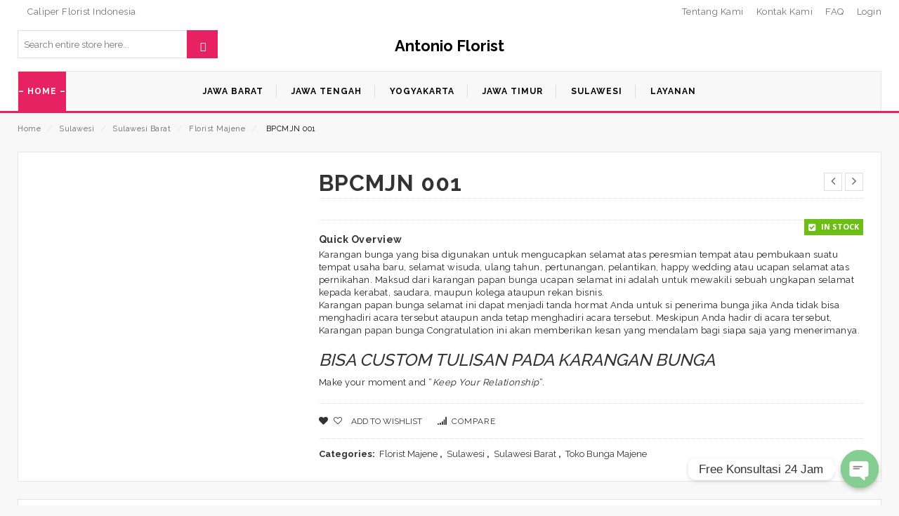

--- FILE ---
content_type: text/html; charset=UTF-8
request_url: https://antonioflorist.com/product/bpcmjn-001/?add_to_wishlist=2599
body_size: 30461
content:
<!DOCTYPE html>
<html dir="ltr" lang="en-US"
	prefix="og: https://ogp.me/ns#"  id="parallax_scrolling">
<head>
<meta charset="UTF-8">
<meta name="viewport" content="width=device-width, initial-scale=1.0">
<link rel="profile" href="https://gmpg.org/xfn/11">
<link rel="pingback" href="https://antonioflorist.com/xmlrpc.php">
 				<script>document.documentElement.className = document.documentElement.className + ' yes-js js_active js'</script>
			<title>BPCMJN 001 - Antonio Florist</title>

      
		<!-- All in One SEO 4.2.5.1 - aioseo.com -->
		<meta name="description" content="Karangan bunga yang bisa digunakan untuk mengucapkan selamat atas peresmian tempat atau pembukaan suatu tempat usaha baru, selamat wisuda, ulang tahun, pertunangan, pelantikan, happy wedding atau ucapan selamat atas pernikahan. Maksud dari karangan papan bunga ucapan selamat ini adalah untuk mewakili sebuah ungkapan selamat kepada kerabat, saudara, maupun kolega ataupun rekan bisnis. Karangan papan bunga selamat ini dapat menjadi tanda hormat Anda untuk si penerima bunga jika Anda tidak bisa menghadiri acara tersebut ataupun anda tetap menghadiri acara tersebut. Meskipun Anda hadir di acara tersebut, Karangan papan bunga Congratulation ini akan memberikan kesan yang mendalam bagi siapa saja yang menerimanya. BISA CUSTOM TULISAN PADA KARANGAN BUNGA Make your moment and “Keep Your Relationship“." />
		<meta name="robots" content="max-image-preview:large" />
		<link rel="canonical" href="https://antonioflorist.com/product/bpcmjn-001/" />
		<meta name="generator" content="All in One SEO (AIOSEO) 4.2.5.1 " />
		<meta property="og:locale" content="en_US" />
		<meta property="og:site_name" content="Antonio Florist -" />
		<meta property="og:type" content="article" />
		<meta property="og:title" content="BPCMJN 001 - Antonio Florist" />
		<meta property="og:description" content="Karangan bunga yang bisa digunakan untuk mengucapkan selamat atas peresmian tempat atau pembukaan suatu tempat usaha baru, selamat wisuda, ulang tahun, pertunangan, pelantikan, happy wedding atau ucapan selamat atas pernikahan. Maksud dari karangan papan bunga ucapan selamat ini adalah untuk mewakili sebuah ungkapan selamat kepada kerabat, saudara, maupun kolega ataupun rekan bisnis. Karangan papan bunga selamat ini dapat menjadi tanda hormat Anda untuk si penerima bunga jika Anda tidak bisa menghadiri acara tersebut ataupun anda tetap menghadiri acara tersebut. Meskipun Anda hadir di acara tersebut, Karangan papan bunga Congratulation ini akan memberikan kesan yang mendalam bagi siapa saja yang menerimanya. BISA CUSTOM TULISAN PADA KARANGAN BUNGA Make your moment and “Keep Your Relationship“." />
		<meta property="og:url" content="https://antonioflorist.com/product/bpcmjn-001/" />
		<meta property="article:published_time" content="2020-07-22T00:17:02+00:00" />
		<meta property="article:modified_time" content="2025-05-29T03:59:37+00:00" />
		<meta name="twitter:card" content="summary" />
		<meta name="twitter:title" content="BPCMJN 001 - Antonio Florist" />
		<meta name="twitter:description" content="Karangan bunga yang bisa digunakan untuk mengucapkan selamat atas peresmian tempat atau pembukaan suatu tempat usaha baru, selamat wisuda, ulang tahun, pertunangan, pelantikan, happy wedding atau ucapan selamat atas pernikahan. Maksud dari karangan papan bunga ucapan selamat ini adalah untuk mewakili sebuah ungkapan selamat kepada kerabat, saudara, maupun kolega ataupun rekan bisnis. Karangan papan bunga selamat ini dapat menjadi tanda hormat Anda untuk si penerima bunga jika Anda tidak bisa menghadiri acara tersebut ataupun anda tetap menghadiri acara tersebut. Meskipun Anda hadir di acara tersebut, Karangan papan bunga Congratulation ini akan memberikan kesan yang mendalam bagi siapa saja yang menerimanya. BISA CUSTOM TULISAN PADA KARANGAN BUNGA Make your moment and “Keep Your Relationship“." />
		<script type="application/ld+json" class="aioseo-schema">
			{"@context":"https:\/\/schema.org","@graph":[{"@type":"BreadcrumbList","@id":"https:\/\/antonioflorist.com\/product\/bpcmjn-001\/#breadcrumblist","itemListElement":[{"@type":"ListItem","@id":"https:\/\/antonioflorist.com\/#listItem","position":1,"item":{"@type":"WebPage","@id":"https:\/\/antonioflorist.com\/","name":"Home","description":"Toko karangan bunga paling lengkap di Indonesia. Tersedia bunga papan duka cita, congratulations, pernikahan dll. Di rangkai dengan bunga segar bukan bekas.","url":"https:\/\/antonioflorist.com\/"},"nextItem":"https:\/\/antonioflorist.com\/product\/bpcmjn-001\/#listItem"},{"@type":"ListItem","@id":"https:\/\/antonioflorist.com\/product\/bpcmjn-001\/#listItem","position":2,"item":{"@type":"WebPage","@id":"https:\/\/antonioflorist.com\/product\/bpcmjn-001\/","name":"BPCMJN 001","description":"Karangan bunga yang bisa digunakan untuk mengucapkan selamat atas peresmian tempat atau pembukaan suatu tempat usaha baru, selamat wisuda, ulang tahun, pertunangan, pelantikan, happy wedding atau ucapan selamat atas pernikahan. Maksud dari karangan papan bunga ucapan selamat ini adalah untuk mewakili sebuah ungkapan selamat kepada kerabat, saudara, maupun kolega ataupun rekan bisnis. Karangan papan bunga selamat ini dapat menjadi tanda hormat Anda untuk si penerima bunga jika Anda tidak bisa menghadiri acara tersebut ataupun anda tetap menghadiri acara tersebut. Meskipun Anda hadir di acara tersebut, Karangan papan bunga Congratulation ini akan memberikan kesan yang mendalam bagi siapa saja yang menerimanya. BISA CUSTOM TULISAN PADA KARANGAN BUNGA Make your moment and \u201cKeep Your Relationship\u201c.","url":"https:\/\/antonioflorist.com\/product\/bpcmjn-001\/"},"previousItem":"https:\/\/antonioflorist.com\/#listItem"}]},{"@type":"Organization","@id":"https:\/\/antonioflorist.com\/#organization","name":"Antonio Florist","url":"https:\/\/antonioflorist.com\/"},{"@type":"WebSite","@id":"https:\/\/antonioflorist.com\/#website","url":"https:\/\/antonioflorist.com\/","name":"Antonio Florist","inLanguage":"en-US","publisher":{"@id":"https:\/\/antonioflorist.com\/#organization"}},{"@type":"ItemPage","@id":"https:\/\/antonioflorist.com\/product\/bpcmjn-001\/#itempage","url":"https:\/\/antonioflorist.com\/product\/bpcmjn-001\/","name":"BPCMJN 001 - Antonio Florist","description":"Karangan bunga yang bisa digunakan untuk mengucapkan selamat atas peresmian tempat atau pembukaan suatu tempat usaha baru, selamat wisuda, ulang tahun, pertunangan, pelantikan, happy wedding atau ucapan selamat atas pernikahan. Maksud dari karangan papan bunga ucapan selamat ini adalah untuk mewakili sebuah ungkapan selamat kepada kerabat, saudara, maupun kolega ataupun rekan bisnis. Karangan papan bunga selamat ini dapat menjadi tanda hormat Anda untuk si penerima bunga jika Anda tidak bisa menghadiri acara tersebut ataupun anda tetap menghadiri acara tersebut. Meskipun Anda hadir di acara tersebut, Karangan papan bunga Congratulation ini akan memberikan kesan yang mendalam bagi siapa saja yang menerimanya. BISA CUSTOM TULISAN PADA KARANGAN BUNGA Make your moment and \u201cKeep Your Relationship\u201c.","inLanguage":"en-US","isPartOf":{"@id":"https:\/\/antonioflorist.com\/#website"},"breadcrumb":{"@id":"https:\/\/antonioflorist.com\/product\/bpcmjn-001\/#breadcrumblist"},"author":"https:\/\/antonioflorist.com\/author\/florist\/#author","creator":"https:\/\/antonioflorist.com\/author\/florist\/#author","image":{"@type":"ImageObject","url":"https:\/\/antonioflorist.com\/wp-content\/uploads\/2020\/07\/bunga-papan-congratulation-di-majene.jpeg","@id":"https:\/\/antonioflorist.com\/#mainImage","width":1080,"height":1015,"caption":"bunga papan congratulation di majene"},"primaryImageOfPage":{"@id":"https:\/\/antonioflorist.com\/product\/bpcmjn-001\/#mainImage"},"datePublished":"2020-07-22T00:17:02+00:00","dateModified":"2025-05-29T03:59:37+00:00"}]}
		</script>
		<!-- All in One SEO -->

<link rel='dns-prefetch' href='//maxcdn.bootstrapcdn.com' />
<link rel='dns-prefetch' href='//fonts.googleapis.com' />
<link rel='dns-prefetch' href='//s.w.org' />
<link rel="alternate" type="application/rss+xml" title="Antonio Florist &raquo; Feed" href="https://antonioflorist.com/feed/" />
<link rel="alternate" type="application/rss+xml" title="Antonio Florist &raquo; Comments Feed" href="https://antonioflorist.com/comments/feed/" />
<link rel="alternate" type="application/rss+xml" title="Antonio Florist &raquo; BPCMJN 001 Comments Feed" href="https://antonioflorist.com/product/bpcmjn-001/feed/" />
		<script type="text/javascript">
			window._wpemojiSettings = {"baseUrl":"https:\/\/s.w.org\/images\/core\/emoji\/11\/72x72\/","ext":".png","svgUrl":"https:\/\/s.w.org\/images\/core\/emoji\/11\/svg\/","svgExt":".svg","source":{"concatemoji":"https:\/\/antonioflorist.com\/wp-includes\/js\/wp-emoji-release.min.js?ver=5.0.4"}};
			!function(a,b,c){function d(a,b){var c=String.fromCharCode;l.clearRect(0,0,k.width,k.height),l.fillText(c.apply(this,a),0,0);var d=k.toDataURL();l.clearRect(0,0,k.width,k.height),l.fillText(c.apply(this,b),0,0);var e=k.toDataURL();return d===e}function e(a){var b;if(!l||!l.fillText)return!1;switch(l.textBaseline="top",l.font="600 32px Arial",a){case"flag":return!(b=d([55356,56826,55356,56819],[55356,56826,8203,55356,56819]))&&(b=d([55356,57332,56128,56423,56128,56418,56128,56421,56128,56430,56128,56423,56128,56447],[55356,57332,8203,56128,56423,8203,56128,56418,8203,56128,56421,8203,56128,56430,8203,56128,56423,8203,56128,56447]),!b);case"emoji":return b=d([55358,56760,9792,65039],[55358,56760,8203,9792,65039]),!b}return!1}function f(a){var c=b.createElement("script");c.src=a,c.defer=c.type="text/javascript",b.getElementsByTagName("head")[0].appendChild(c)}var g,h,i,j,k=b.createElement("canvas"),l=k.getContext&&k.getContext("2d");for(j=Array("flag","emoji"),c.supports={everything:!0,everythingExceptFlag:!0},i=0;i<j.length;i++)c.supports[j[i]]=e(j[i]),c.supports.everything=c.supports.everything&&c.supports[j[i]],"flag"!==j[i]&&(c.supports.everythingExceptFlag=c.supports.everythingExceptFlag&&c.supports[j[i]]);c.supports.everythingExceptFlag=c.supports.everythingExceptFlag&&!c.supports.flag,c.DOMReady=!1,c.readyCallback=function(){c.DOMReady=!0},c.supports.everything||(h=function(){c.readyCallback()},b.addEventListener?(b.addEventListener("DOMContentLoaded",h,!1),a.addEventListener("load",h,!1)):(a.attachEvent("onload",h),b.attachEvent("onreadystatechange",function(){"complete"===b.readyState&&c.readyCallback()})),g=c.source||{},g.concatemoji?f(g.concatemoji):g.wpemoji&&g.twemoji&&(f(g.twemoji),f(g.wpemoji)))}(window,document,window._wpemojiSettings);
		</script>
		<style type="text/css">
img.wp-smiley,
img.emoji {
	display: inline !important;
	border: none !important;
	box-shadow: none !important;
	height: 1em !important;
	width: 1em !important;
	margin: 0 .07em !important;
	vertical-align: -0.1em !important;
	background: none !important;
	padding: 0 !important;
}
</style>
<link rel='stylesheet' id='wp-block-library-css'  href='https://antonioflorist.com/wp-includes/css/dist/block-library/style.min.css?ver=5.0.4' type='text/css' media='all' />
<link rel='stylesheet' id='wp-block-library-theme-css'  href='https://antonioflorist.com/wp-includes/css/dist/block-library/theme.min.css?ver=5.0.4' type='text/css' media='all' />
<link rel='stylesheet' id='wc-block-style-css'  href='https://antonioflorist.com/wp-content/plugins/woocommerce/packages/woocommerce-blocks/build/style-legacy.css?ver=2.5.14' type='text/css' media='all' />
<link rel='stylesheet' id='jquery-selectBox-css'  href='https://antonioflorist.com/wp-content/plugins/yith-woocommerce-wishlist/assets/css/jquery.selectBox.css?ver=1.2.0' type='text/css' media='all' />
<link rel='stylesheet' id='yith-wcwl-font-awesome-css'  href='https://antonioflorist.com/wp-content/plugins/yith-woocommerce-wishlist/assets/css/font-awesome.css?ver=4.7.0' type='text/css' media='all' />
<link rel='stylesheet' id='yith-wcwl-main-css'  href='https://antonioflorist.com/wp-content/plugins/yith-woocommerce-wishlist/assets/css/style.css?ver=3.0.14' type='text/css' media='all' />
<style id='yith-wcwl-main-inline-css' type='text/css'>
.yith-wcwl-share li a{color: #FFFFFF;}.yith-wcwl-share li a:hover{color: #FFFFFF;}.yith-wcwl-share a.facebook{background: #39599E; background-color: #39599E;}.yith-wcwl-share a.facebook:hover{background: #39599E; background-color: #39599E;}.yith-wcwl-share a.twitter{background: #45AFE2; background-color: #45AFE2;}.yith-wcwl-share a.twitter:hover{background: #39599E; background-color: #39599E;}.yith-wcwl-share a.pinterest{background: #AB2E31; background-color: #AB2E31;}.yith-wcwl-share a.pinterest:hover{background: #39599E; background-color: #39599E;}.yith-wcwl-share a.email{background: #FBB102; background-color: #FBB102;}.yith-wcwl-share a.email:hover{background: #39599E; background-color: #39599E;}.yith-wcwl-share a.whatsapp{background: #00A901; background-color: #00A901;}.yith-wcwl-share a.whatsapp:hover{background: #39599E; background-color: #39599E;}
</style>
<link rel='stylesheet' id='chaty-front-css-css'  href='https://antonioflorist.com/wp-content/plugins/chaty/css/chaty-front.min.css?ver=1654246160' type='text/css' media='all' />
<link rel='stylesheet' id='contact-form-7-css'  href='https://antonioflorist.com/wp-content/plugins/contact-form-7/includes/css/styles.css?ver=5.1.9' type='text/css' media='all' />
<link rel='stylesheet' id='wpcdt-public-css-css'  href='https://antonioflorist.com/wp-content/plugins/countdown-timer-ultimate/assets/css/wpcdt-timecircles.css?ver=1.3' type='text/css' media='all' />
<link rel='stylesheet' id='eg-fontawesome-css'  href='https://antonioflorist.com/wp-content/plugins/everest-gallery/css/font-awesome.min.css?ver=1.0.4' type='text/css' media='all' />
<link rel='stylesheet' id='eg-frontend-css'  href='https://antonioflorist.com/wp-content/plugins/everest-gallery/css/eg-frontend.css?ver=1.0.4' type='text/css' media='all' />
<link rel='stylesheet' id='eg-pretty-photo-css'  href='https://antonioflorist.com/wp-content/plugins/everest-gallery/css/prettyPhoto.css?ver=1.0.4' type='text/css' media='all' />
<link rel='stylesheet' id='eg-colorbox-css'  href='https://antonioflorist.com/wp-content/plugins/everest-gallery/css/eg-colorbox.css?ver=1.0.4' type='text/css' media='all' />
<link rel='stylesheet' id='eg-magnific-popup-css'  href='https://antonioflorist.com/wp-content/plugins/everest-gallery/css/magnific-popup.css?ver=1.0.4' type='text/css' media='all' />
<link rel='stylesheet' id='eg-animate-css'  href='https://antonioflorist.com/wp-content/plugins/everest-gallery/css/animate.css?ver=1.0.4' type='text/css' media='all' />
<link rel='stylesheet' id='eg-bxslider-css'  href='https://antonioflorist.com/wp-content/plugins/everest-gallery/css/jquery.bxslider.min.css?ver=1.0.4' type='text/css' media='all' />
<link rel='stylesheet' id='font-awesome-css'  href='//maxcdn.bootstrapcdn.com/font-awesome/4.7.0/css/font-awesome.min.css?ver=5.0.4' type='text/css' media='all' />
<style id='font-awesome-inline-css' type='text/css'>
[data-font="FontAwesome"]:before {font-family: 'FontAwesome' !important;content: attr(data-icon) !important;speak: none !important;font-weight: normal !important;font-variant: normal !important;text-transform: none !important;line-height: 1 !important;font-style: normal !important;-webkit-font-smoothing: antialiased !important;-moz-osx-font-smoothing: grayscale !important;}
</style>
<link rel='stylesheet' id='lcb-css-movement-css'  href='https://antonioflorist.com/wp-content/plugins/lead-call-buttons/css/movement.css?ver=5.0.4' type='text/css' media='all' />
<link rel='stylesheet' id='lcb-css-main-css'  href='https://antonioflorist.com/wp-content/plugins/lead-call-buttons/css/plugin-main.css?ver=5.0.4' type='text/css' media='all' />
<link rel='stylesheet' id='mgkssh_style-css'  href='https://antonioflorist.com/wp-content/plugins/magik-catalog-mode/assets/css/mgkcmo_style.css?ver=5.0.4' type='text/css' media='all' />
<link rel='stylesheet' id='mgkisr-style-css'  href='https://antonioflorist.com/wp-content/plugins/magik-infinite-scroller/assets/css/mgkisr_style.css?ver=5.0.4' type='text/css' media='all' />
<link rel='stylesheet' id='mgkssh-style-css'  href='https://antonioflorist.com/wp-content/plugins/magik-social-share/assets/css/mgkssh_style.css?ver=5.0.4' type='text/css' media='all' />
<link rel='stylesheet' id='mgkwooas-style-css'  href='https://antonioflorist.com/wp-content/plugins/magik-wooajax-search/assets/css/mgkwooas_style.css?ver=5.0.4' type='text/css' media='all' />
<link rel='stylesheet' id='woocommerce-layout-css'  href='https://antonioflorist.com/wp-content/plugins/woocommerce/assets/css/woocommerce-layout.css?ver=3.9.5' type='text/css' media='all' />
<link rel='stylesheet' id='woocommerce-smallscreen-css'  href='https://antonioflorist.com/wp-content/plugins/woocommerce/assets/css/woocommerce-smallscreen.css?ver=3.9.5' type='text/css' media='only screen and (max-width: 768px)' />
<link rel='stylesheet' id='woocommerce-general-css'  href='https://antonioflorist.com/wp-content/plugins/woocommerce/assets/css/woocommerce.css?ver=3.9.5' type='text/css' media='all' />
<style id='woocommerce-inline-inline-css' type='text/css'>
.woocommerce form .form-row .required { visibility: visible; }
</style>
<link rel='stylesheet' id='jquery-colorbox-css'  href='https://antonioflorist.com/wp-content/plugins/yith-woocommerce-compare/assets/css/colorbox.css?ver=5.0.4' type='text/css' media='all' />
<link rel='stylesheet' id='yith-quick-view-css'  href='https://antonioflorist.com/wp-content/plugins/yith-woocommerce-quick-view/assets/css/yith-quick-view.css?ver=1.4.4' type='text/css' media='all' />
<style id='yith-quick-view-inline-css' type='text/css'>

				#yith-quick-view-modal .yith-wcqv-main{background:#ffffff;}
				#yith-quick-view-close{color:#cdcdcd;}
				#yith-quick-view-close:hover{color:#ff0000;}
</style>
<link rel='stylesheet' id='woocommerce_prettyPhoto_css-css'  href='//antonioflorist.com/wp-content/plugins/woocommerce/assets/css/prettyPhoto.css?ver=5.0.4' type='text/css' media='all' />
<link rel='stylesheet' id='magikCreta-Fonts-css'  href='https://fonts.googleapis.com/css?family=Open+Sans%3A700%2C600%2C800%2C400%7CRaleway%3A400%2C300%2C600%2C500%2C700%2C800&#038;subset=latin%2Clatin-ext&#038;ver=1.0.0' type='text/css' media='all' />
<link rel='stylesheet' id='bootstrap-css'  href='https://antonioflorist.com/wp-content/themes/creta/skins/default/bootstrap.min.css?ver=5.0.4' type='text/css' media='all' />
<link rel='stylesheet' id='simple-line-icons-css'  href='https://antonioflorist.com/wp-content/themes/creta/css/simple-line-icons.css?ver=5.0.4' type='text/css' media='all' />
<link rel='stylesheet' id='owl-carousel-css'  href='https://antonioflorist.com/wp-content/themes/creta/css/owl.carousel.css?ver=5.0.4' type='text/css' media='all' />
<link rel='stylesheet' id='owl-theme-css'  href='https://antonioflorist.com/wp-content/themes/creta/css/owl.theme.css?ver=5.0.4' type='text/css' media='all' />
<link rel='stylesheet' id='flexslider-css'  href='https://antonioflorist.com/wp-content/themes/creta/css/flexslider.css?ver=5.0.4' type='text/css' media='all' />
<link rel='stylesheet' id='jquery-bxslider-css'  href='https://antonioflorist.com/wp-content/themes/creta/css/jquery.bxslider.css?ver=5.0.4' type='text/css' media='all' />
<link rel='stylesheet' id='magikCreta-magikautosearch-css'  href='https://antonioflorist.com/wp-content/themes/creta/css/magikautosearch.css?ver=5.0.4' type='text/css' media='all' />
<link rel='stylesheet' id='magikCreta-style-css'  href='https://antonioflorist.com/wp-content/themes/creta/style.css?ver=5.0.4' type='text/css' media='all' />
<link rel='stylesheet' id='magikCreta-blog-css'  href='https://antonioflorist.com/wp-content/themes/creta/skins/default/blogs.css?ver=5.0.4' type='text/css' media='all' />
<link rel='stylesheet' id='magikCreta-revslider-css'  href='https://antonioflorist.com/wp-content/themes/creta/skins/default/revslider.css?ver=5.0.4' type='text/css' media='all' />
<link rel='stylesheet' id='magikCreta-layout-css'  href='https://antonioflorist.com/wp-content/themes/creta/skins/default/style.css?ver=5.0.4' type='text/css' media='all' />
<link rel='stylesheet' id='magikCreta-mgk_menu-css'  href='https://antonioflorist.com/wp-content/themes/creta/skins/default/mgk_menu.css?ver=5.0.4' type='text/css' media='all' />
<link rel='stylesheet' id='magikCreta-jquery-mobile-menu-css'  href='https://antonioflorist.com/wp-content/themes/creta/skins/default/jquery.mobile-menu.css?ver=5.0.4' type='text/css' media='all' />
<link rel='stylesheet' id='creta-custom-style-css'  href='https://antonioflorist.com/wp-content/themes/creta/css/custom.css?ver=5.0.4' type='text/css' media='all' />
<link rel='stylesheet' id='woo-variation-swatches-css'  href='https://antonioflorist.com/wp-content/plugins/woo-variation-swatches/assets/css/frontend.min.css?ver=1.1.19' type='text/css' media='all' />
<style id='woo-variation-swatches-inline-css' type='text/css'>
.variable-item:not(.radio-variable-item) { width : 30px; height : 30px; } .wvs-style-squared .button-variable-item { min-width : 30px; } .button-variable-item span { font-size : 16px; }
</style>
<link rel='stylesheet' id='woo-variation-swatches-theme-override-css'  href='https://antonioflorist.com/wp-content/plugins/woo-variation-swatches/assets/css/wvs-theme-override.min.css?ver=1.1.19' type='text/css' media='all' />
<link rel='stylesheet' id='woo-variation-swatches-tooltip-css'  href='https://antonioflorist.com/wp-content/plugins/woo-variation-swatches/assets/css/frontend-tooltip.min.css?ver=1.1.19' type='text/css' media='all' />
<script type="text/template" id="tmpl-variation-template">
	<div class="woocommerce-variation-description">{{{ data.variation.variation_description }}}</div>
	<div class="woocommerce-variation-price">{{{ data.variation.price_html }}}</div>
	<div class="woocommerce-variation-availability">{{{ data.variation.availability_html }}}</div>
</script>
<script type="text/template" id="tmpl-unavailable-variation-template">
	<p>Sorry, this product is unavailable. Please choose a different combination.</p>
</script>
<script type='text/javascript' src='https://antonioflorist.com/wp-includes/js/jquery/jquery.js?ver=1.12.4'></script>
<script type='text/javascript' src='https://antonioflorist.com/wp-includes/js/jquery/jquery-migrate.min.js?ver=1.4.1'></script>
<script type='text/javascript' src='https://antonioflorist.com/wp-content/plugins/lead-call-buttons/js/movement.js?ver=5.0.4'></script>
<script type='text/javascript' src='https://antonioflorist.com/wp-content/plugins/lead-call-buttons/js/script.js?ver=5.0.4'></script>
<script type='text/javascript'>
/* <![CDATA[ */
var chaty_settings = {"ajax_url":"https:\/\/antonioflorist.com\/wp-admin\/admin-ajax.php","analytics":"0","chaty_widgets":[{"id":0,"identifier":0,"settings":{"show_close_button":1,"position":"right","custom_position":1,"bottom_spacing":"25","side_spacing":"25","icon_view":"vertical","default_state":"click","cta_text":"Free Konsultasi 24 Jam","cta_text_color":"#333333","cta_bg_color":"#ffffff","show_cta":"all_time","is_pending_mesg_enabled":"off","pending_mesg_count":"1","pending_mesg_count_color":"#ffffff","pending_mesg_count_bgcolor":"#dd0000","widget_icon":"chat-base","widget_icon_url":"","font_family":"-apple-system,BlinkMacSystemFont,Segoe UI,Roboto,Oxygen-Sans,Ubuntu,Cantarell,Helvetica Neue,sans-serif","widget_size":"54","custom_widget_size":"54","is_google_analytics_enabled":0,"close_text":"Hide","widget_color":"#86CD91","widget_rgb_color":"134,205,145","has_custom_css":0,"custom_css":"","widget_token":"917523cd2a","widget_index":"","attention_effect":"spin"},"triggers":{"has_time_delay":1,"time_delay":"0","exit_intent":0,"has_display_after_page_scroll":0,"display_after_page_scroll":"0","auto_hide_widget":0,"hide_after":0,"show_on_pages_rules":[],"time_diff":0,"has_date_scheduling_rules":0,"date_scheduling_rules":{"start_date_time":"","end_date_time":""},"date_scheduling_rules_timezone":0,"day_hours_scheduling_rules_timezone":0,"has_day_hours_scheduling_rules":[],"day_hours_scheduling_rules":[],"day_time_diff":0,"show_on_direct_visit":0,"show_on_referrer_social_network":0,"show_on_referrer_search_engines":0,"show_on_referrer_google_ads":0,"show_on_referrer_urls":[],"has_show_on_specific_referrer_urls":0,"has_traffic_source":0,"has_countries":0,"countries":[],"has_target_rules":0},"channels":[{"channel":"Phone","value":"6285156295481","hover_text":"Phone","svg_icon":"<svg aria-hidden=\"true\" class=\"ico_d \" width=\"39\" height=\"39\" viewBox=\"0 0 39 39\" fill=\"none\" xmlns=\"http:\/\/www.w3.org\/2000\/svg\" style=\"transform: rotate(0deg);\"><circle class=\"color-element\" cx=\"19.4395\" cy=\"19.4395\" r=\"19.4395\" fill=\"#03E78B\"\/><path d=\"M19.3929 14.9176C17.752 14.7684 16.2602 14.3209 14.7684 13.7242C14.0226 13.4259 13.1275 13.7242 12.8292 14.4701L11.7849 16.2602C8.65222 14.6193 6.11623 11.9341 4.47529 8.95057L6.41458 7.90634C7.16046 7.60799 7.45881 6.71293 7.16046 5.96705C6.56375 4.47529 6.11623 2.83435 5.96705 1.34259C5.96705 0.596704 5.22117 0 4.47529 0H0.745882C0.298353 0 5.69062e-07 0.298352 5.69062e-07 0.745881C5.69062e-07 3.72941 0.596704 6.71293 1.93929 9.3981C3.87858 13.575 7.30964 16.8569 11.3374 18.7962C14.0226 20.1388 17.0061 20.7355 19.9896 20.7355C20.4371 20.7355 20.7355 20.4371 20.7355 19.9896V16.4094C20.7355 15.5143 20.1388 14.9176 19.3929 14.9176Z\" transform=\"translate(9.07179 9.07178)\" fill=\"white\"\/><\/svg>","is_desktop":1,"is_mobile":1,"icon_color":"#03E78B","icon_rgb_color":"3,231,139","channel_type":"Phone","custom_image_url":"","order":"","pre_set_message":"","is_use_web_version":"1","is_open_new_tab":"1","is_default_open":"0","has_welcome_message":"0","chat_welcome_message":"","qr_code_image_url":"","mail_subject":"","channel_account_type":"personal","contact_form_settings":[],"contact_fields":[],"url":"tel:6285156295481","mobile_target":"","desktop_target":"","target":"","is_agent":0,"agent_data":[],"header_text":"","header_sub_text":"","header_bg_color":"","header_text_color":"","widget_token":"917523cd2a","widget_index":"","click_event":""},{"channel":"Whatsapp","value":"6285156295481","hover_text":"WhatsApp","svg_icon":"<svg aria-hidden=\"true\" class=\"ico_d \" width=\"39\" height=\"39\" viewBox=\"0 0 39 39\" fill=\"none\" xmlns=\"http:\/\/www.w3.org\/2000\/svg\" style=\"transform: rotate(0deg);\"><circle class=\"color-element\" cx=\"19.4395\" cy=\"19.4395\" r=\"19.4395\" fill=\"#49E670\"\/><path d=\"M12.9821 10.1115C12.7029 10.7767 11.5862 11.442 10.7486 11.575C10.1902 11.7081 9.35269 11.8411 6.84003 10.7767C3.48981 9.44628 1.39593 6.25317 1.25634 6.12012C1.11674 5.85403 2.13001e-06 4.39053 2.13001e-06 2.92702C2.13001e-06 1.46351 0.83755 0.665231 1.11673 0.399139C1.39592 0.133046 1.8147 1.01506e-06 2.23348 1.01506e-06C2.37307 1.01506e-06 2.51267 1.01506e-06 2.65226 1.01506e-06C2.93144 1.01506e-06 3.21063 -2.02219e-06 3.35022 0.532183C3.62941 1.19741 4.32736 2.66092 4.32736 2.79397C4.46696 2.92702 4.46696 3.19311 4.32736 3.32616C4.18777 3.59225 4.18777 3.59224 3.90858 3.85834C3.76899 3.99138 3.6294 4.12443 3.48981 4.39052C3.35022 4.52357 3.21063 4.78966 3.35022 5.05576C3.48981 5.32185 4.18777 6.38622 5.16491 7.18449C6.42125 8.24886 7.39839 8.51496 7.81717 8.78105C8.09636 8.91409 8.37554 8.9141 8.65472 8.648C8.93391 8.38191 9.21309 7.98277 9.49228 7.58363C9.77146 7.31754 10.0507 7.1845 10.3298 7.31754C10.609 7.45059 12.2841 8.11582 12.5633 8.38191C12.8425 8.51496 13.1217 8.648 13.1217 8.78105C13.1217 8.78105 13.1217 9.44628 12.9821 10.1115Z\" transform=\"translate(12.9597 12.9597)\" fill=\"#FAFAFA\"\/><path d=\"M0.196998 23.295L0.131434 23.4862L0.323216 23.4223L5.52771 21.6875C7.4273 22.8471 9.47325 23.4274 11.6637 23.4274C18.134 23.4274 23.4274 18.134 23.4274 11.6637C23.4274 5.19344 18.134 -0.1 11.6637 -0.1C5.19344 -0.1 -0.1 5.19344 -0.1 11.6637C-0.1 13.9996 0.624492 16.3352 1.93021 18.2398L0.196998 23.295ZM5.87658 19.8847L5.84025 19.8665L5.80154 19.8788L2.78138 20.8398L3.73978 17.9646L3.75932 17.906L3.71562 17.8623L3.43104 17.5777C2.27704 15.8437 1.55796 13.8245 1.55796 11.6637C1.55796 6.03288 6.03288 1.55796 11.6637 1.55796C17.2945 1.55796 21.7695 6.03288 21.7695 11.6637C21.7695 17.2945 17.2945 21.7695 11.6637 21.7695C9.64222 21.7695 7.76778 21.1921 6.18227 20.039L6.17557 20.0342L6.16817 20.0305L5.87658 19.8847Z\" transform=\"translate(7.7758 7.77582)\" fill=\"white\" stroke=\"white\" stroke-width=\"0.2\"\/><\/svg>","is_desktop":1,"is_mobile":0,"icon_color":"#49E670","icon_rgb_color":"73,230,112","channel_type":"Whatsapp","custom_image_url":"","order":"","pre_set_message":"","is_use_web_version":"1","is_open_new_tab":"1","is_default_open":"0","has_welcome_message":"0","chat_welcome_message":"<p>How can I help you? :)<\/p>","qr_code_image_url":"","mail_subject":"","channel_account_type":"personal","contact_form_settings":[],"contact_fields":[],"url":"https:\/\/web.whatsapp.com\/send?phone=6285156295481","mobile_target":"","desktop_target":"_blank","target":"_blank","is_agent":0,"agent_data":[],"header_text":"","header_sub_text":"","header_bg_color":"","header_text_color":"","widget_token":"917523cd2a","widget_index":"","click_event":""}]}],"data_analytics_settings":"off"};
/* ]]> */
</script>
<script type='text/javascript' src='https://antonioflorist.com/wp-content/plugins/chaty/js/cht-front-script.min.js?ver=1654246160'></script>
<script type='text/javascript' src='https://antonioflorist.com/wp-content/plugins/everest-gallery/js/jquery.bxslider.js?ver=1.0.4'></script>
<script type='text/javascript' src='https://antonioflorist.com/wp-content/plugins/everest-gallery/js/imagesloaded.min.js?ver=1.0.4'></script>
<script type='text/javascript' src='https://antonioflorist.com/wp-content/plugins/everest-gallery/js/jquery.prettyPhoto.js?ver=1.0.4'></script>
<script type='text/javascript' src='https://antonioflorist.com/wp-content/plugins/everest-gallery/js/jquery.colorbox-min.js?ver=1.0.4'></script>
<script type='text/javascript' src='https://antonioflorist.com/wp-content/plugins/everest-gallery/js/isotope.js?ver=1.0.4'></script>
<script type='text/javascript' src='https://antonioflorist.com/wp-content/plugins/everest-gallery/js/jquery.magnific-popup.min.js?ver=1.0.4'></script>
<script type='text/javascript' src='https://antonioflorist.com/wp-content/plugins/everest-gallery/js/jquery.everest-lightbox.js?ver=1.0.4'></script>
<script type='text/javascript'>
/* <![CDATA[ */
var eg_frontend_js_object = {"ajax_url":"https:\/\/antonioflorist.com\/wp-admin\/admin-ajax.php","strings":{"video_missing":"Video URL missing"},"ajax_nonce":"ad038d4461","plugin_url":"https:\/\/antonioflorist.com\/wp-content\/plugins\/everest-gallery\/"};
/* ]]> */
</script>
<script type='text/javascript' src='https://antonioflorist.com/wp-content/plugins/everest-gallery/js/eg-frontend.js?ver=1.0.4'></script>
<link rel='https://api.w.org/' href='https://antonioflorist.com/wp-json/' />
<link rel="EditURI" type="application/rsd+xml" title="RSD" href="https://antonioflorist.com/xmlrpc.php?rsd" />
<link rel="wlwmanifest" type="application/wlwmanifest+xml" href="https://antonioflorist.com/wp-includes/wlwmanifest.xml" /> 
<meta name="generator" content="WordPress 5.0.4" />
<meta name="generator" content="WooCommerce 3.9.5" />
<link rel='shortlink' href='https://antonioflorist.com/?p=2764' />
<link rel="alternate" type="application/json+oembed" href="https://antonioflorist.com/wp-json/oembed/1.0/embed?url=https%3A%2F%2Fantonioflorist.com%2Fproduct%2Fbpcmjn-001%2F" />
<link rel="alternate" type="text/xml+oembed" href="https://antonioflorist.com/wp-json/oembed/1.0/embed?url=https%3A%2F%2Fantonioflorist.com%2Fproduct%2Fbpcmjn-001%2F&#038;format=xml" />
<meta name="generator" content="Redux 4.3.12" />			<style type="text/css">
							</style>		
		    
    <script type="text/javascript">
        var ajaxurl = 'https://antonioflorist.com/wp-admin/admin-ajax.php';
    </script>
	<noscript><style>.woocommerce-product-gallery{ opacity: 1 !important; }</style></noscript>
	<script id='nitro-telemetry'>(function() {var webVitals=function(e){"use strict";var n,t,r,i,o,a=-1,c=function(e){addEventListener("pageshow",(function(n){n.persisted&&(a=n.timeStamp,e(n))}),!0)},u=function(){return window.performance&&performance.getEntriesByType&&performance.getEntriesByType("navigation")[0]},f=function(){var e=u();return e&&e.activationStart||0},s=function(e,n){var t=u(),r="navigate";return a>=0?r="back-forward-cache":t&&(r=document.prerendering||f()>0?"prerender":document.wasDiscarded?"restore":t.type.replace(/_/g,"-")),{name:e,value:void 0===n?-1:n,rating:"good",delta:0,entries:[],id:"v3-".concat(Date.now(),"-").concat(Math.floor(8999999999999*Math.random())+1e12),navigationType:r}},d=function(e,n,t){try{if(PerformanceObserver.supportedEntryTypes.includes(e)){var r=new PerformanceObserver((function(e){Promise.resolve().then((function(){n(e.getEntries())}))}));return r.observe(Object.assign({type:e,buffered:!0},t||{})),r}}catch(e){}},l=function(e,n,t,r){var i,o;return function(a){n.value>=0&&(a||r)&&((o=n.value-(i||0))||void 0===i)&&(i=n.value,n.delta=o,n.rating=function(e,n){return e>n[1]?"poor":e>n[0]?"needs-improvement":"good"}(n.value,t),e(n))}},v=function(e){requestAnimationFrame((function(){return requestAnimationFrame((function(){return e()}))}))},p=function(e){var n=function(n){"pagehide"!==n.type&&"hidden"!==document.visibilityState||e(n)};addEventListener("visibilitychange",n,!0),addEventListener("pagehide",n,!0)},m=function(e){var n=!1;return function(t){n||(e(t),n=!0)}},h=-1,g=function(){return"hidden"!==document.visibilityState||document.prerendering?1/0:0},y=function(e){"hidden"===document.visibilityState&&h>-1&&(h="visibilitychange"===e.type?e.timeStamp:0,E())},T=function(){addEventListener("visibilitychange",y,!0),addEventListener("prerenderingchange",y,!0)},E=function(){removeEventListener("visibilitychange",y,!0),removeEventListener("prerenderingchange",y,!0)},C=function(){return h<0&&(h=g(),T(),c((function(){setTimeout((function(){h=g(),T()}),0)}))),{get firstHiddenTime(){return h}}},L=function(e){document.prerendering?addEventListener("prerenderingchange",(function(){return e()}),!0):e()},b=function(e,n){n=n||{},L((function(){var t,r=[1800,3e3],i=C(),o=s("FCP"),a=d("paint",(function(e){e.forEach((function(e){"first-contentful-paint"===e.name&&(a.disconnect(),e.startTime<i.firstHiddenTime&&(o.value=Math.max(e.startTime-f(),0),o.entries.push(e),t(!0)))}))}));a&&(t=l(e,o,r,n.reportAllChanges),c((function(i){o=s("FCP"),t=l(e,o,r,n.reportAllChanges),v((function(){o.value=performance.now()-i.timeStamp,t(!0)}))})))}))},w=function(e,n){n=n||{},b(m((function(){var t,r=[.1,.25],i=s("CLS",0),o=0,a=[],u=function(e){e.forEach((function(e){if(!e.hadRecentInput){var n=a[0],t=a[a.length-1];o&&e.startTime-t.startTime<1e3&&e.startTime-n.startTime<5e3?(o+=e.value,a.push(e)):(o=e.value,a=[e])}})),o>i.value&&(i.value=o,i.entries=a,t())},f=d("layout-shift",u);f&&(t=l(e,i,r,n.reportAllChanges),p((function(){u(f.takeRecords()),t(!0)})),c((function(){o=0,i=s("CLS",0),t=l(e,i,r,n.reportAllChanges),v((function(){return t()}))})),setTimeout(t,0))})))},S={passive:!0,capture:!0},P=new Date,I=function(e,i){n||(n=i,t=e,r=new Date,M(removeEventListener),A())},A=function(){if(t>=0&&t<r-P){var e={entryType:"first-input",name:n.type,target:n.target,cancelable:n.cancelable,startTime:n.timeStamp,processingStart:n.timeStamp+t};i.forEach((function(n){n(e)})),i=[]}},F=function(e){if(e.cancelable){var n=(e.timeStamp>1e12?new Date:performance.now())-e.timeStamp;"pointerdown"==e.type?function(e,n){var t=function(){I(e,n),i()},r=function(){i()},i=function(){removeEventListener("pointerup",t,S),removeEventListener("pointercancel",r,S)};addEventListener("pointerup",t,S),addEventListener("pointercancel",r,S)}(n,e):I(n,e)}},M=function(e){["mousedown","keydown","touchstart","pointerdown"].forEach((function(n){return e(n,F,S)}))},D=function(e,r){r=r||{},L((function(){var o,a=[100,300],u=C(),f=s("FID"),v=function(e){e.startTime<u.firstHiddenTime&&(f.value=e.processingStart-e.startTime,f.entries.push(e),o(!0))},h=function(e){e.forEach(v)},g=d("first-input",h);o=l(e,f,a,r.reportAllChanges),g&&p(m((function(){h(g.takeRecords()),g.disconnect()}))),g&&c((function(){var c;f=s("FID"),o=l(e,f,a,r.reportAllChanges),i=[],t=-1,n=null,M(addEventListener),c=v,i.push(c),A()}))}))},k=0,B=1/0,x=0,R=function(e){e.forEach((function(e){e.interactionId&&(B=Math.min(B,e.interactionId),x=Math.max(x,e.interactionId),k=x?(x-B)/7+1:0)}))},H=function(){return o?k:performance.interactionCount||0},N=function(){"interactionCount"in performance||o||(o=d("event",R,{type:"event",buffered:!0,durationThreshold:0}))},O=0,_=function(){return H()-O},j=[],q={},V=function(e){var n=j[j.length-1],t=q[e.interactionId];if(t||j.length<10||e.duration>n.latency){if(t)t.entries.push(e),t.latency=Math.max(t.latency,e.duration);else{var r={id:e.interactionId,latency:e.duration,entries:[e]};q[r.id]=r,j.push(r)}j.sort((function(e,n){return n.latency-e.latency})),j.splice(10).forEach((function(e){delete q[e.id]}))}},z=function(e,n){n=n||{},L((function(){var t=[200,500];N();var r,i=s("INP"),o=function(e){e.forEach((function(e){(e.interactionId&&V(e),"first-input"===e.entryType)&&(!j.some((function(n){return n.entries.some((function(n){return e.duration===n.duration&&e.startTime===n.startTime}))}))&&V(e))}));var n,t=(n=Math.min(j.length-1,Math.floor(_()/50)),j[n]);t&&t.latency!==i.value&&(i.value=t.latency,i.entries=t.entries,r())},a=d("event",o,{durationThreshold:n.durationThreshold||40});r=l(e,i,t,n.reportAllChanges),a&&(a.observe({type:"first-input",buffered:!0}),p((function(){o(a.takeRecords()),i.value<0&&_()>0&&(i.value=0,i.entries=[]),r(!0)})),c((function(){j=[],O=H(),i=s("INP"),r=l(e,i,t,n.reportAllChanges)})))}))},G={},J=function(e,n){n=n||{},L((function(){var t,r=[2500,4e3],i=C(),o=s("LCP"),a=function(e){var n=e[e.length-1];if(n){var r=Math.max(n.startTime-f(),0);r<i.firstHiddenTime&&(o.value=r,o.entries=[n],t())}},u=d("largest-contentful-paint",a);if(u){t=l(e,o,r,n.reportAllChanges);var h=m((function(){G[o.id]||(a(u.takeRecords()),u.disconnect(),G[o.id]=!0,t(!0))}));["keydown","click"].forEach((function(e){addEventListener(e,h,!0)})),p(h),c((function(i){o=s("LCP"),t=l(e,o,r,n.reportAllChanges),v((function(){o.value=performance.now()-i.timeStamp,G[o.id]=!0,t(!0)}))}))}}))},K=function e(n){document.prerendering?L((function(){return e(n)})):"complete"!==document.readyState?addEventListener("load",(function(){return e(n)}),!0):setTimeout(n,0)},Q=function(e,n){n=n||{};var t=[800,1800],r=s("TTFB"),i=l(e,r,t,n.reportAllChanges);K((function(){var o=u();if(o){var a=o.responseStart;if(a<=0||a>performance.now())return;r.value=Math.max(a-f(),0),r.entries=[o],i(!0),c((function(){r=s("TTFB",0),(i=l(e,r,t,n.reportAllChanges))(!0)}))}}))};return e.getCLS=w,e.getFCP=b,e.getFID=D,e.getINP=z,e.getLCP=J,e.getTTFB=Q,e.onCLS=w,e.onFCP=b,e.onFID=D,e.onINP=z,e.onLCP=J,e.onTTFB=Q,Object.defineProperty(e,"__esModule",{value:!0}),e}({});
var nitroTelemetry=function(){let e=!!window.IS_NITROPACK;let t=performance.getEntriesByType("navigation")[0];let n=t.responseStart-t.requestStart<=5;let a=true;let l=false;let r=null;let o=null;let i=null;let f=y();let u="https://to.getnitropack.com/";let s="XpitsgXHfdUgaeZUQRXmqxbFHxtJaQSJ";let c=typeof NPRL!="undefined";let d=c?"loadNitro":"load";let w;let p;let S;let g;let h=["missReason","pageType"];function y(){return"NPTelemetry:"+btoa(Date.now())+"_"+L()+(e?"_o":"_u")+(n?"_pre":"_dow")}function v(){return document.visibilityState==="visible"}function m(){a=true;f=y();w=null;p={crux:null};N();g=null}function N(){S={sessionEntry:null,unknown:0,afterStyles:0,afterPageLoad:0,afterScroll:0,total:0}}function I(){let n=performance.getEntriesByType("navigation");let a={};let r={navigate:0,reload:1,back_forward:2,prerender:3};for(let t in n){let e=n[t];if(!e.activationStart){e.activationStart=0}a={ttfb:Math.round(e.responseStart-e.connectEnd),"ttfb:crux":Math.round(Math.max(e.responseStart-e.activationStart,0)),netDns:Math.round(e.domainLookupEnd-e.domainLookupStart),netInitialCon:Math.round(e.connectEnd-e.connectStart),netSsl:Math.round(e.requestStart-e.secureConnectionStart),netContentDown:Math.round(e.responseEnd-e.responseStart),netWorkerDuration:Math.round(e.fetchStart-e.workerStart),netStalled:Math.round(e.domainLookupStart-e.fetchStart),netNavType:r.hasOwnProperty(e.type)?r[e.type]:-1}}return a}function L(){if(navigator.connection){return navigator.connection.effectiveType}else{return"u"}}function M(){let e=f+":pageview";D(e,{pv:1})}function b(){if(typeof NPTelemetryMetadata==="object"){for(let e in NPTelemetryMetadata){if(h.indexOf(e)===-1){delete NPTelemetryMetadata[e]}}let e=f+":metadata";D(e,{metaData:NPTelemetryMetadata})}}function k(){if(window.localStorage){let e="NPTelemetryMeta:lastpv";let t=parseInt(localStorage.getItem(e));let n=Date.now();localStorage.setItem(e,n);return isNaN(t)||t===0?-1:(n-t)/1e3}return null}function D(e,t){t.url=window.location.href.replace(window.location.hash,"");if(window.localStorage){localStorage.setItem(e,JSON.stringify(t))}else{P([t])}}function E(e){if(!window.localStorage)return;let n=null;let a={};let t=0;let r;let o;let i;do{n=localStorage.key(t);if(n&&n.indexOf("NPTelemetry:")===0){i=n.split(":")[1];r=JSON.parse(localStorage.getItem(n));if(!a[i])a[i]={};let t=a[i];for(let e in r){o=r[e];if(o!==null){if(e=="url"||e==="metaData"||e==="prefetchInitiator"){t[e]=o}else if(q(o)){if(!t[e])t[e]=0;t[e]+=o}else if(B(o)){if(!t[e])t[e]={};if(!t[e][o])t[e][o]=0;t[e][o]++}}}localStorage.removeItem(n)}else{t++}}while(n!==null);if(Object.keys(a).length){P(a)}l=false}function q(e){return!isNaN(parseFloat(e))&&isFinite(e)}function B(e){return typeof e==="string"||e instanceof String}function P(e){let t=new FormData;t.append("key",s);if(Object.keys(e).length){t.append("props",JSON.stringify(e));navigator.sendBeacon&&navigator.sendBeacon(u,t)||fetch(u,{body:t,method:"POST",keepalive:true})}}function O(e){if(e===E){if(l){return}else{l=true}}if(window.requestIdleCallback){requestIdleCallback(e,{timeout:1e3})}else{setTimeout(e,1e3)}}function F(){let e=f+":cwv";let t={};if(p.crux){t["lcp:crux"]=Math.round(p.crux)}if(S.total!==null){let e=1e3;t["cls:total"]=Math.round(S.total*e);if(S.afterStyles){t["cls:afterStylesDelta"]=Math.round(S.afterStyles*e)}if(S.afterPageLoad){t["cls:afterPageLoadDelta"]=Math.round(S.afterPageLoad*e)}if(S.afterScroll){t["cls:afterScrollDelta"]=Math.round(S.afterScroll*e)}if(S.unknown){t["cls:unknownDelta"]=Math.round(S.unknown*e)}}else{t["cls:total"]=0}if(w){t["fid"]=Math.round(w)}if(g){t["inp"]=Math.round(g)}if(Object.keys(t).length){D(e,t)}}function T(){r=Date.now();window.removeEventListener("NitroStylesLoaded",T,true)}function _(){o=Date.now();window.removeEventListener(d,_,true)}function J(){i=Date.now()}function x(e){return r&&Date.now()-r<e}function C(e){return o&&Date.now()-o<e}function j(e){return i&&Date.now()-i<e}function V(){let t=JSON.parse(window.sessionStorage.getItem("nitro_prefetched_urls"));if(t!==null){window.sessionStorage.removeItem("nitro_prefetched_urls");let e=window.location.href;if(t[e]){prefetchInitiator=t[e]}else if(n){prefetchInitiator="UNKNOWN"}else{prefetchInitiator="NONE"}D(f+":pagePrefetches",{prefetchCount:Object.entries(t).length,prefetchInitiator:prefetchInitiator})}}m();window.addEventListener(d,_,true);document.addEventListener("scroll",J,{capture:true,passive:true});if(c){window.addEventListener("NitroStylesLoaded",T,true)}window.addEventListener("load",function(){let e=I();let t=k();b();V();Object.assign(e,{lastNavDiff:t});D(f+":net",e)},true);window.addEventListener("pageshow",function(e){if(v()&&(a||e.persisted)){M();O(E);a=false}},true);window.addEventListener("pagehide",function(e){F();m();E()},true);document.addEventListener("visibilitychange",function(e){if(v()){if(a){M();O(E);a=false}}else{}},true);webVitals.getLCP(function(e){p.crux=e.value},true);webVitals.getCLS(function(e){if(e.entries[0]!==S.sessionEntry){N();S.sessionEntry=e.entries[0]}S.total=e.value;let t=250;let n=j(t)+C(t)+x(t);if(n==1){if(j(t)){S.afterScroll+=e.delta}if(C(t)){S.afterPageLoad+=e.delta}if(x(t)){S.afterStyles+=e.delta}}else{S.unknown+=e.delta}},true);webVitals.getFID(function(e){w=e.value});webVitals.getINP(function(e){g=e.value});return{}}();;})();</script><script>
        var woocs_is_mobile = 0;
        var woocs_special_ajax_mode = 0;
        var woocs_drop_down_view = "ddslick";
        var woocs_current_currency = {"name":"GBP","rate":1,"symbol":"&pound;","position":"left_space","is_etalon":1,"description":"","hide_cents":0,"hide_on_front":0,"flag":""};
        var woocs_default_currency = {"name":"GBP","rate":1,"symbol":"&pound;","position":"left_space","is_etalon":1,"description":"","hide_cents":0,"hide_on_front":0,"flag":""};
        var woocs_redraw_cart = 1;
        var woocs_array_of_get = '{}';
                                woocs_array_of_get = '{"add_to_wishlist":"2599"}';
        
        woocs_array_no_cents = '["JPY","TWD"]';

        var woocs_ajaxurl = "https://antonioflorist.com/wp-admin/admin-ajax.php";
        var woocs_lang_loading = "loading";
        var woocs_shop_is_cached =0;
        </script>	
</head>
<body data-rsssl=1 class="product-template-default single single-product postid-2764 wp-embed-responsive theme-creta woocommerce woocommerce-page woocommerce-no-js woo-variation-swatches wvs-theme-creta wvs-theme-child-creta wvs-style-squared wvs-attr-behavior-blur wvs-tooltip wvs-css wvs-show-label cms-index-index cms-home-page woopage cms-home-page currency-gbp" >
  <div id="page" class="page catalog-category-view">

      <!-- Header -->
      <header id="header" >
         <div class="header-container">

      <div class="header-top">
      <div class="container">
        <div class="row">

         <div class="col-xs-12 col-sm-6">
          
                  
    
        <div class="welcome-msg">
            Caliper Florist Indonesia        </div>  

           </div>
             <div class="col-xs-6 hidden-xs"> 
              <div class="toplinks">
                <div class="links">
              <!-- Header Top Links -->
            <ul id="menu-menu-atas" class="top-links1 mega-menu1"><li id="nav-menu-item-2704" class="menu-item menu-item-type-post_type menu-item-object-page  narrow "><a href="https://antonioflorist.com/tentang-kami/" class=""><span>Tentang Kami</span></a></li>
<li id="nav-menu-item-2703" class="menu-item menu-item-type-post_type menu-item-object-page  narrow "><a href="https://antonioflorist.com/kontak-kami/" class=""><span>Kontak Kami</span></a></li>
<li id="nav-menu-item-2705" class="menu-item menu-item-type-custom menu-item-object-custom  narrow "><a href="https://antonioflorist.com/ufaq-category/faq/" class=""><span>FAQ</span></a></li>
<li class="menu-item"><a href="https://antonioflorist.com"> Login</a></li></ul>              <!-- End Header Top Links --> 
              </div>
              </div>
            </div>
          </div>
      </div>
    </div>
    
    <div class="container">
        <div class="row">
           
          <div class="col-lg-3 col-md-4 col-sm-4 col-xs-12 hidden-xs">
          
                    
            
  <div class="search-box">
<form name="myform"  method="GET" action="https://antonioflorist.com/">
  <input type="text" placeholder="Search entire store here..." maxlength="70" name="s" class="mgksearch" value="">
             
              <input type="hidden" value="product" name="post_type">
                      
   <button class="search-btn-bg" type="submit"><span class="glyphicon glyphicon-search"></span></button>
                   
  </form>
  </div>
      
          
          </div>  

           <div class="col-lg-6 col-md-4 col-sm-4 col-xs-12 logo-block"> 
             <!-- Header Logo -->
            <div class="logo">
                     <a class="logo logotext logo-title" title="Antonio Florist" href="https://antonioflorist.com ">
        Antonio Florist        </a>
                    </div>

            <!-- End Header Logo -->

        </div>
       <div class="col-lg-3 col-md-4 col-sm-4 col-xs-12">
            <div class="top-cart-contain pull-right"> 
            <!--  <div      
<div class="mini-cart">
   
               <div data-hover="dropdown"  class="basket dropdown-toggle">
      <a href="https://antonioflorist.com"> 
        <span class="cart_count">0 </span>
        <span class="price">My Cart /
          <span class="woocs_special_price_code" ><span class="woocommerce-Price-amount amount"><span class="woocommerce-Price-currencySymbol">&pound;</span>&nbsp;0.00</span></span></span> </a>
           </div>
           
 
            <div class="top-cart-content">
                            
                   
                  <p class="a-center noitem">
            Sorry, nothing in cart.         </p>
               
   </div>
 </div>

  </div>-->
            </div>
      </div>
          
       </div>
      </div>
    </div>
  </header>
  <nav>
    <div class="container">
                 <div class="mm-toggle-wrap">
                  <div class="mm-toggle">  <a class="mobile-toggle"><i class="fa fa-reorder"></i></a></div>
                 
                 </div>
                 <div id="main-menu-new">
                  <div class="nav-inner">
                     
                  <ul id="menu-menu-utama" class="main-menu mega-menu"><li id="nav-menu-item-2658" class="menu-item menu-item-type-custom menu-item-object-custom menu-item-home  narrow "><a href="https://antonioflorist.com/" class=""><span>&#8211; Home &#8211;</span></a></li>
<li id="nav-menu-item-2745" class="menu-item menu-item-type-custom menu-item-object-custom menu-item-has-children  has-sub narrow "><a href="https://antonioflorist.com/area/jawa/jawa-barat/" class=""><span>Jawa Barat</span></a>
<div class="mgk-popup"><div class="inner" style=""><ul class="sub-menu">
	<li id="nav-menu-item-2746" class="menu-item menu-item-type-custom menu-item-object-custom " data-cols="1"><a href="https://antonioflorist.com/area/jawa/jawa-barat/florist-bandung/" class=""><span>Florist Bandung</span></a></li>
	<li id="nav-menu-item-2747" class="menu-item menu-item-type-custom menu-item-object-custom " data-cols="1"><a href="https://antonioflorist.com/area/jawa/jawa-barat/toko-bunga-bandung/" class=""><span>Toko Bunga Bandung</span></a></li>
</ul></div></div>
</li>
<li id="nav-menu-item-2624" class="menu-item menu-item-type-custom menu-item-object-custom menu-item-has-children  has-sub narrow "><a href="https://antonioflorist.com/area/jawa/jawa-tengah/" class=""><span>Jawa Tengah</span></a>
<div class="mgk-popup"><div class="inner" style=""><ul class="sub-menu">
	<li id="nav-menu-item-2625" class="menu-item menu-item-type-custom menu-item-object-custom menu-item-has-children  sub" data-cols="1"><a href="#" class=""><span>Pekalongan</span></a>
	<ul class="sub-menu">
		<li id="nav-menu-item-2626" class="menu-item menu-item-type-custom menu-item-object-custom "><a href="https://antonioflorist.com/area/jawa/jawa-tengah/florist-pekalongan/" class=""><span>Florist Pekalongan</span></a></li>
		<li id="nav-menu-item-2627" class="menu-item menu-item-type-custom menu-item-object-custom "><a href="https://antonioflorist.com/area/jawa/jawa-tengah/toko-bunga-pekalongan/" class=""><span>Toko Bunga Pekalongan</span></a></li>
	</ul>
</li>
	<li id="nav-menu-item-2628" class="menu-item menu-item-type-custom menu-item-object-custom menu-item-has-children  sub" data-cols="1"><a href="#" class=""><span>Purwokerto</span></a>
	<ul class="sub-menu">
		<li id="nav-menu-item-2629" class="menu-item menu-item-type-custom menu-item-object-custom "><a href="https://antonioflorist.com/area/jawa/jawa-tengah/florist-purwokerto/" class=""><span>Florist Purwokerto</span></a></li>
		<li id="nav-menu-item-2630" class="menu-item menu-item-type-custom menu-item-object-custom "><a href="https://antonioflorist.com/area/jawa/jawa-tengah/toko-bunga-pekalongan/" class=""><span>Toko Bunga Purwokerto</span></a></li>
	</ul>
</li>
	<li id="nav-menu-item-2631" class="menu-item menu-item-type-custom menu-item-object-custom menu-item-has-children  sub" data-cols="1"><a href="#" class=""><span>Semarang</span></a>
	<ul class="sub-menu">
		<li id="nav-menu-item-2632" class="menu-item menu-item-type-custom menu-item-object-custom "><a href="https://antonioflorist.com/area/jawa/jawa-tengah/florist-semarang/" class=""><span>Florist Semarang</span></a></li>
		<li id="nav-menu-item-2633" class="menu-item menu-item-type-custom menu-item-object-custom "><a href="https://antonioflorist.com/area/jawa/jawa-tengah/toko-bunga-semarang/" class=""><span>Toko Bunga Semarang</span></a></li>
	</ul>
</li>
	<li id="nav-menu-item-2634" class="menu-item menu-item-type-custom menu-item-object-custom menu-item-has-children  sub" data-cols="1"><a href="#" class=""><span>Solo</span></a>
	<ul class="sub-menu">
		<li id="nav-menu-item-2635" class="menu-item menu-item-type-custom menu-item-object-custom "><a href="https://antonioflorist.com/area/jawa/jawa-tengah/florist-solo/" class=""><span>Florist Solo</span></a></li>
		<li id="nav-menu-item-2636" class="menu-item menu-item-type-custom menu-item-object-custom "><a href="https://antonioflorist.com/area/jawa/jawa-tengah/toko-bunga-solo/" class=""><span>Toko Bunga Solo</span></a></li>
	</ul>
</li>
</ul></div></div>
</li>
<li id="nav-menu-item-2637" class="menu-item menu-item-type-custom menu-item-object-custom menu-item-has-children  has-sub narrow "><a href="https://antonioflorist.com/area/jawa/yogyakarta/" class=""><span>Yogyakarta</span></a>
<div class="mgk-popup"><div class="inner" style=""><ul class="sub-menu">
	<li id="nav-menu-item-2638" class="menu-item menu-item-type-custom menu-item-object-custom " data-cols="1"><a href="https://antonioflorist.com/area/jawa/yogyakarta/florist-jogja/" class=""><span>Florist Jogja</span></a></li>
	<li id="nav-menu-item-2639" class="menu-item menu-item-type-custom menu-item-object-custom " data-cols="1"><a href="https://antonioflorist.com/area/jawa/yogyakarta/toko-bunga-jogja/" class=""><span>Toko Bunga Jogja</span></a></li>
</ul></div></div>
</li>
<li id="nav-menu-item-2640" class="menu-item menu-item-type-custom menu-item-object-custom menu-item-has-children  has-sub narrow "><a href="https://antonioflorist.com/area/jawa/jawa-timur/" class=""><span>Jawa Timur</span></a>
<div class="mgk-popup"><div class="inner" style=""><ul class="sub-menu">
	<li id="nav-menu-item-2641" class="menu-item menu-item-type-custom menu-item-object-custom menu-item-has-children  sub" data-cols="1"><a href="#" class=""><span>Madiun</span></a>
	<ul class="sub-menu">
		<li id="nav-menu-item-2642" class="menu-item menu-item-type-custom menu-item-object-custom "><a href="https://antonioflorist.com/area/jawa/jawa-timur/florist-madiun/" class=""><span>Florist Madiun</span></a></li>
		<li id="nav-menu-item-2643" class="menu-item menu-item-type-custom menu-item-object-custom "><a href="https://antonioflorist.com/area/jawa/jawa-timur/toko-bunga-madiun/" class=""><span>Toko Bunga Madiun</span></a></li>
	</ul>
</li>
	<li id="nav-menu-item-2644" class="menu-item menu-item-type-custom menu-item-object-custom menu-item-has-children  sub" data-cols="1"><a href="#" class=""><span>Malang</span></a>
	<ul class="sub-menu">
		<li id="nav-menu-item-2645" class="menu-item menu-item-type-custom menu-item-object-custom "><a href="https://antonioflorist.com/area/jawa/jawa-timur/florist-malang/" class=""><span>Florist Malang</span></a></li>
		<li id="nav-menu-item-2646" class="menu-item menu-item-type-custom menu-item-object-custom "><a href="https://antonioflorist.com/area/jawa/jawa-timur/toko-bunga-malang/" class=""><span>Toko Bunga Malang</span></a></li>
	</ul>
</li>
</ul></div></div>
</li>
<li id="nav-menu-item-2784" class="menu-item menu-item-type-custom menu-item-object-custom menu-item-has-children  has-sub narrow "><a href="https://antonioflorist.com/area/sulawesi/" class=""><span>Sulawesi</span></a>
<div class="mgk-popup"><div class="inner" style=""><ul class="sub-menu">
	<li id="nav-menu-item-2785" class="menu-item menu-item-type-custom menu-item-object-custom menu-item-has-children  sub" data-cols="1"><a href="https://antonioflorist.com/area/sulawesi/sulawesi-barat/" class=""><span>Sulawesi Barat</span></a>
	<ul class="sub-menu">
		<li id="nav-menu-item-2786" class="menu-item menu-item-type-custom menu-item-object-custom "><a href="https://antonioflorist.com/area/sulawesi/sulawesi-barat/florist-majene/" class=""><span>Florist Majene</span></a></li>
		<li id="nav-menu-item-2787" class="menu-item menu-item-type-custom menu-item-object-custom "><a href="https://antonioflorist.com/area/sulawesi/sulawesi-barat/toko-bunga-majene/" class=""><span>Toko Bunga Majene</span></a></li>
	</ul>
</li>
</ul></div></div>
</li>
<li id="nav-menu-item-2819" class="menu-item menu-item-type-taxonomy menu-item-object-category  narrow "><a href="https://antonioflorist.com/category/layanan/" class=""><span>Layanan</span></a></li>
</ul>                       
                   </div> 
                    
                  </div>
            </div>
               </nav>
      <!-- end header -->
          
    <div class="breadcrumbs">
      <div class="container">
        <div class="row">
          <div class="col-xs-12">
                  <ul><li><a class="home" href="https://antonioflorist.com">Home</a><span> &frasl; </span></li><li><a href="https://antonioflorist.com/area/sulawesi/">Sulawesi</a><span> &frasl; </span></li><li><a href="https://antonioflorist.com/area/sulawesi/sulawesi-barat/">Sulawesi Barat</a><span> &frasl; </span></li><li><a href="https://antonioflorist.com/area/sulawesi/sulawesi-barat/florist-majene/">Florist Majene</a><span> &frasl; </span></li><li><strong> BPCMJN 001</strong><span> &frasl; </span></li></ul>              </div>
          <!--col-xs-12--> 
        </div>
        <!--row--> 
      </div>
      <!--container--> 
    </div>
           


    

<div class="main-container col1-layout">
    <div class="main">

     
      <div class="container">
      <div class="row"> 
          

    <div class="col-main">
       
        <div class="product-view ">

                <div class="woocommerce-notices-wrapper"></div>             
          
      <div id="product-2764" class="notblog product type-product post-2764 status-publish first instock product_cat-florist-majene product_cat-sulawesi product_cat-sulawesi-barat product_cat-toko-bunga-majene has-post-thumbnail shipping-taxable product-type-simple">

          <div class="product-essential">
             
                   <div class="woocommerce-notices-wrapper"></div>
            
             <div class="product-img-box col-lg-4 col-sm-5 col-xs-12">
                        
            


              

<div class="images product-image">
                     
              <div class="woocommerce-product-gallery woocommerce-product-gallery--with-images woocommerce-product-gallery--columns-4 images" data-columns="4" style="opacity: 0; transition: opacity .25s ease-in-out;">

    
        <figure class="woocommerce-product-gallery__wrapper product-full">
      <div data-thumb="https://antonioflorist.com/wp-content/uploads/2020/07/bunga-papan-congratulation-di-majene-100x100.jpeg" class="woocommerce-product-gallery__image "><a class="woocommerce-main-image zoom cloud-zoom"><img id="product-zoom" class="attachment-shop_single size-shop_single wp-post-image " src="https://antonioflorist.com/wp-content/uploads/2020/07/bunga-papan-congratulation-di-majene.jpeg" data-zoom-image="https://antonioflorist.com/wp-content/uploads/2020/07/bunga-papan-congratulation-di-majene.jpeg" data-large_image="https://antonioflorist.com/wp-content/uploads/2020/07/bunga-papan-congratulation-di-majene.jpeg" data-large_image_width="800" data-large_image_height="800"/></a></div>
 

  </figure>




   </div>
</div>
                    
           
      
                           </div>

                        <div class="product-shop col-lg-8 col-sm-7 col-xs-12">
                   <div id="prev-next" class="product-next-prev">
        <a href="https://antonioflorist.com/product/bpdcmjn-004/" class="product-next"><span></span></a>
        <a href="https://antonioflorist.com/product/bpcbdg-003/" class="product-prev"><span></span></a>
      </div>
  <!--#prev-next -->

                                         <div class="product-name"><h1 itemprop="name" class="product_title entry-title">BPCMJN 001</h1></div>
<div class="price-block">
 <div class="price-box price"><span class="woocs_price_code" data-product-id="2764"></span></div>
       <p class="availability in-stock pull-right"><span> In Stock</span></p>   
</div>


<div class="woocommerce-product-details__short-description short-description" class="short-description">
	    <h2>Quick Overview</h2>
	<p>Karangan bunga yang bisa digunakan untuk mengucapkan selamat atas peresmian tempat atau pembukaan suatu tempat usaha baru, selamat wisuda, ulang tahun, pertunangan, pelantikan, happy wedding atau ucapan selamat atas pernikahan. Maksud dari karangan papan bunga ucapan selamat ini adalah untuk mewakili sebuah ungkapan selamat kepada kerabat, saudara, maupun kolega ataupun rekan bisnis.</p>
<p>Karangan papan bunga selamat ini dapat menjadi tanda hormat Anda untuk si penerima bunga jika Anda tidak bisa menghadiri acara tersebut ataupun anda tetap menghadiri acara tersebut. Meskipun Anda hadir di acara tersebut, Karangan papan bunga Congratulation ini akan memberikan kesan yang mendalam bagi siapa saja yang menerimanya.</p>
<h3><em>BISA CUSTOM TULISAN PADA KARANGAN BUNGA</em></h3>
<p>Make your moment and “<em>Keep Your Relationship</em>“.</p>
</div>



<div class="yith-wcwl-add-to-wishlist add-to-wishlist-2764  wishlist-fragment on-first-load" data-fragment-ref="2764" data-fragment-options="{&quot;base_url&quot;:&quot;&quot;,&quot;in_default_wishlist&quot;:false,&quot;is_single&quot;:true,&quot;show_exists&quot;:false,&quot;product_id&quot;:2764,&quot;parent_product_id&quot;:2764,&quot;product_type&quot;:&quot;simple&quot;,&quot;show_view&quot;:true,&quot;browse_wishlist_text&quot;:&quot;Browse wishlist&quot;,&quot;already_in_wishslist_text&quot;:&quot;The product is already in your wishlist!&quot;,&quot;product_added_text&quot;:&quot;Product added!&quot;,&quot;heading_icon&quot;:&quot;fa-heart-o&quot;,&quot;available_multi_wishlist&quot;:false,&quot;disable_wishlist&quot;:false,&quot;show_count&quot;:false,&quot;ajax_loading&quot;:false,&quot;loop_position&quot;:&quot;after_add_to_cart&quot;,&quot;item&quot;:&quot;add_to_wishlist&quot;}">
			
			<!-- ADD TO WISHLIST -->
			
<div class="yith-wcwl-add-button">
	<a href="?add_to_wishlist=2764" rel="nofollow" data-product-id="2764" data-product-type="simple" data-original-product-id="2764" class="add_to_wishlist single_add_to_wishlist" data-title="Add to wishlist">
		<i class="yith-wcwl-icon fa fa-heart-o"></i>		<span>Add to wishlist</span>
	</a>
</div>
			<!-- COUNT TEXT -->
			
			</div><a href="https://antonioflorist.com?action=yith-woocompare-add-product&id=2764" class="compare button" data-product_id="2764" rel="nofollow">Compare</a><div class="product_meta">

	
	
	<span class="posted_in">Categories: <a href="https://antonioflorist.com/area/sulawesi/sulawesi-barat/florist-majene/" rel="tag">Florist Majene</a>, <a href="https://antonioflorist.com/area/sulawesi/" rel="tag">Sulawesi</a>, <a href="https://antonioflorist.com/area/sulawesi/sulawesi-barat/" rel="tag">Sulawesi Barat</a>, <a href="https://antonioflorist.com/area/sulawesi/sulawesi-barat/toko-bunga-majene/" rel="tag">Toko Bunga Majene</a></span>
	
	
</div>

      
            </div>
            
             
               
                                </div> <!-- #productess;-->
                   </div> <!-- ##product-id;; -->
                   </div> <!--  -->
                   </div>
                                
              <div class="product-collateral  col-lg-12 col-sm-12 col-xs-12">
          
              <div class="add_info">
 
  <div class="woocommerce-tabs">
<div class="tabs">
  <ul class="tabs nav nav-tabs product-tabs" id="product-detail-tab">
        <li class="description_tab">
      <a href="#tab-description">Description</a> </li>
        <li class="reviews_tab">
      <a href="#tab-reviews">Reviews (0)</a> </li>
      </ul>
 
</div>

   <div id="productTabContent" class="tab-content">
  <div class="panel entry-content" id="tab-description">
    
    <h2>Product Description</h2>

<p>Karangan bunga yang bisa digunakan untuk mengucapkan selamat atas peresmian tempat atau pembukaan suatu tempat usaha baru, selamat wisuda, ulang tahun, pertunangan, pelantikan, happy wedding atau ucapan selamat atas pernikahan. Maksud dari karangan papan bunga ucapan selamat ini adalah untuk mewakili sebuah ungkapan selamat kepada kerabat, saudara, maupun kolega ataupun rekan bisnis.</p>
<p>Karangan papan bunga selamat ini dapat menjadi tanda hormat Anda untuk si penerima bunga jika Anda tidak bisa menghadiri acara tersebut ataupun anda tetap menghadiri acara tersebut. Meskipun Anda hadir di acara tersebut, Karangan papan bunga Congratulation ini akan memberikan kesan yang mendalam bagi siapa saja yang menerimanya.</p>
<h3><em>BISA CUSTOM TULISAN PADA KARANGAN BUNGA</em></h3>
<p>Make your moment and “<em>Keep Your Relationship</em>“.</p>
  </div>
    <div class="panel entry-content" id="tab-reviews">
    <div id="reviews" class="woocommerce-Reviews">
	<div id="comments">
		<h2 class="woocommerce-Reviews-title">
			Reviews		</h2>

					<p class="woocommerce-noreviews">There are no reviews yet.</p>
			</div>

			<div id="review_form_wrapper">
			<div id="review_form">
					<div id="respond" class="comment-respond">
		<span id="reply-title" class="comment-reply-title">Be the first to review &ldquo;BPCMJN 001&rdquo; <small><a rel="nofollow" id="cancel-comment-reply-link" href="/product/bpcmjn-001/?add_to_wishlist=2599#respond" style="display:none;">Cancel reply</a></small></span>			<form action="https://antonioflorist.com/wp-comments-post.php" method="post" id="commentform" class="comment-form" novalidate>
				<p class="comment-notes"><span id="email-notes">Your email address will not be published.</span> Required fields are marked <span class="required">*</span></p><div class="comment-form-rating"><label for="rating">Your rating</label><select name="rating" id="rating" required>
						<option value="">Rate&hellip;</option>
						<option value="5">Perfect</option>
						<option value="4">Good</option>
						<option value="3">Average</option>
						<option value="2">Not that bad</option>
						<option value="1">Very poor</option>
					</select></div><p class="comment-form-comment"><label for="comment">Your review&nbsp;<span class="required">*</span></label><textarea id="comment" name="comment" cols="45" rows="8" required></textarea></p><p class="comment-form-author"><label for="author">Name&nbsp;<span class="required">*</span></label><input id="author" name="author" type="text" value="" size="30" required /></p>
<p class="comment-form-email"><label for="email">Email&nbsp;<span class="required">*</span></label><input id="email" name="email" type="email" value="" size="30" required /></p>
<p class="comment-form-cookies-consent"><input id="wp-comment-cookies-consent" name="wp-comment-cookies-consent" type="checkbox" value="yes" /><label for="wp-comment-cookies-consent">Save my name, email, and website in this browser for the next time I comment.</label></p>
<p class="form-submit"><input name="submit" type="submit" id="submit" class="submit" value="Submit" /> <input type='hidden' name='comment_post_ID' value='2764' id='comment_post_ID' />
<input type='hidden' name='comment_parent' id='comment_parent' value='0' />
</p>			</form>
			</div><!-- #respond -->
				</div>
		</div>
	
	<div class="clear"></div>
</div>
  </div>
    </div>
  </div>
</div>
   
                <!-- Related Products Slider -->
      <!-- Related Slider -->
  <div class="related-pro">

      <div class="slider-items-products">
        <div class="related-block">
          <div id="related-products-slider" class="product-flexslider hidden-buttons">
            <div class="home-block-inner">
              <div class="block-title">
                <h2>Related<br>
                         <em> Products</em>
                  </h2>
               
              </div>
              <div class="pretext">
                 Karangan bunga untuk menyampaikan duka cita atau belasungkawa, mengucapkan happy wedding, selamat wisuda, ulang tahun pertunangan, pelantikan, peresmian tempat atau pembukaan suatu tempat usaha baru.               
              </div>  
              <a class="view_more_bnt" href="http://caliperflorist.com/">VIEW ALL </a>  
             </div>

              <div class="slider-items slider-width-col4 products-grid block-content">
                        <!-- Item -->
<div class="item">
<div class="item-inner">
   <div class="item-img">
      <div class="item-img-info">
         <a href="https://antonioflorist.com/product/bpcmdn-002/" title="BPCMDN 002" class="product-image">
           <figure class="img-responsive">
          <img alt="BPCMDN 002" src="https://antonioflorist.com/wp-content/uploads/2020/06/bunga-papan-ucapan-selamat-madiun-277x366.jpeg">
          </figure>
           </a>
                            <div class="box-hover">
                  <ul class="add-to-links">
                      <li>
                                                                           <a class="yith-wcqv-button link-quickview" href="#"
                                        data-product_id="2595">Quick View</a>
                                                           </li>
                      <li>
                                                                    <a href="/product/bpcmjn-001/?add_to_wishlist=2595"  data-product-id="2595"
                              data-product-type="simple" class="add_to_wishlist link-wishlist"                                >Add to Wishlist</a> 
                                                 </li>
                    <li>
                                    
                              <a href="https://antonioflorist.com?action=yith-woocompare-add-product&#038;id=2595" class="compare link-compare add_to_compare" data-product_id="2595"
                                >Add to Compare</a>
                               
                    </li>
                </ul>
            </div>
      </div>
   </div>
   <div class="item-info">
      <div class="info-inner">
         <div class="item-title"><a href="https://antonioflorist.com/product/bpcmdn-002/"
                                               title="BPCMDN 002"> BPCMDN 002 </a> </div>
         <div class="item-content">
            <div class="rating">
               <div class="ratings">
                  <div class="rating-box">
                                         <div class="rating"  style="width:0%"></div>
                  </div>
                  
               </div>
            </div>
            <div class="item-price">
               <div class="price-box"><span class="woocs_price_code" data-product-id="2595"></span></div>
            </div>
            <div class="action">
                     <a href="https://antonioflorist.com/product/bpcmdn-002/" data-quantity="1" class="button product_type_simple btn-cart" data-product_id="2595" data-product_sku="" aria-label="Read more about &ldquo;BPCMDN 002&rdquo;" rel="nofollow">Read more</a><a href="#" class="button yith-wcqv-button" data-product_id="2595">Quick View</a>                  </div>
         </div>
      </div>
   </div>
</div>
</div>
<!-- Item -->
<div class="item">
<div class="item-inner">
   <div class="item-img">
      <div class="item-img-info">
         <a href="https://antonioflorist.com/product/bpwj-001/" title="BPWJ 001" class="product-image">
           <figure class="img-responsive">
          <img alt="BPWJ 001" src="https://antonioflorist.com/wp-content/uploads/2020/06/bunga-papan-wedding-277x366.jpeg">
          </figure>
           </a>
                            <div class="box-hover">
                  <ul class="add-to-links">
                      <li>
                                                                           <a class="yith-wcqv-button link-quickview" href="#"
                                        data-product_id="2491">Quick View</a>
                                                           </li>
                      <li>
                                                                    <a href="/product/bpcmjn-001/?add_to_wishlist=2491"  data-product-id="2491"
                              data-product-type="simple" class="add_to_wishlist link-wishlist"                                >Add to Wishlist</a> 
                                                 </li>
                    <li>
                                    
                              <a href="https://antonioflorist.com?action=yith-woocompare-add-product&#038;id=2491" class="compare link-compare add_to_compare" data-product_id="2491"
                                >Add to Compare</a>
                               
                    </li>
                </ul>
            </div>
      </div>
   </div>
   <div class="item-info">
      <div class="info-inner">
         <div class="item-title"><a href="https://antonioflorist.com/product/bpwj-001/"
                                               title="BPWJ 001"> BPWJ 001 </a> </div>
         <div class="item-content">
            <div class="rating">
               <div class="ratings">
                  <div class="rating-box">
                                         <div class="rating"  style="width:0%"></div>
                  </div>
                  
               </div>
            </div>
            <div class="item-price">
               <div class="price-box"><span class="woocs_price_code" data-product-id="2491"></span></div>
            </div>
            <div class="action">
                     <a href="https://antonioflorist.com/product/bpwj-001/" data-quantity="1" class="button product_type_simple btn-cart" data-product_id="2491" data-product_sku="" aria-label="Read more about &ldquo;BPWJ 001&rdquo;" rel="nofollow">Read more</a><a href="#" class="button yith-wcqv-button" data-product_id="2491">Quick View</a>                  </div>
         </div>
      </div>
   </div>
</div>
</div>
<!-- Item -->
<div class="item">
<div class="item-inner">
   <div class="item-img">
      <div class="item-img-info">
         <a href="https://antonioflorist.com/product/bpdcml-002/" title="BPDCML 002" class="product-image">
           <figure class="img-responsive">
          <img alt="BPDCML 002" src="https://antonioflorist.com/wp-content/uploads/2020/06/bunga-papan-duka-cita-malang-277x366.jpeg">
          </figure>
           </a>
                            <div class="box-hover">
                  <ul class="add-to-links">
                      <li>
                                                                           <a class="yith-wcqv-button link-quickview" href="#"
                                        data-product_id="2585">Quick View</a>
                                                           </li>
                      <li>
                                                                    <a href="/product/bpcmjn-001/?add_to_wishlist=2585"  data-product-id="2585"
                              data-product-type="simple" class="add_to_wishlist link-wishlist"                                >Add to Wishlist</a> 
                                                 </li>
                    <li>
                                    
                              <a href="https://antonioflorist.com?action=yith-woocompare-add-product&#038;id=2585" class="compare link-compare add_to_compare" data-product_id="2585"
                                >Add to Compare</a>
                               
                    </li>
                </ul>
            </div>
      </div>
   </div>
   <div class="item-info">
      <div class="info-inner">
         <div class="item-title"><a href="https://antonioflorist.com/product/bpdcml-002/"
                                               title="BPDCML 002"> BPDCML 002 </a> </div>
         <div class="item-content">
            <div class="rating">
               <div class="ratings">
                  <div class="rating-box">
                                         <div class="rating"  style="width:0%"></div>
                  </div>
                  
               </div>
            </div>
            <div class="item-price">
               <div class="price-box"><span class="woocs_price_code" data-product-id="2585"></span></div>
            </div>
            <div class="action">
                     <a href="https://antonioflorist.com/product/bpdcml-002/" data-quantity="1" class="button product_type_simple btn-cart" data-product_id="2585" data-product_sku="" aria-label="Read more about &ldquo;BPDCML 002&rdquo;" rel="nofollow">Read more</a><a href="#" class="button yith-wcqv-button" data-product_id="2585">Quick View</a>                  </div>
         </div>
      </div>
   </div>
</div>
</div>
<!-- Item -->
<div class="item">
<div class="item-inner">
   <div class="item-img">
      <div class="item-img-info">
         <a href="https://antonioflorist.com/product/bpwsl-002/" title="BPWSL 002" class="product-image">
           <figure class="img-responsive">
          <img alt="BPWSL 002" src="https://antonioflorist.com/wp-content/uploads/2020/06/karangan-bunga-wedding-solo-277x366.jpeg">
          </figure>
           </a>
                            <div class="box-hover">
                  <ul class="add-to-links">
                      <li>
                                                                           <a class="yith-wcqv-button link-quickview" href="#"
                                        data-product_id="2545">Quick View</a>
                                                           </li>
                      <li>
                                                                    <a href="/product/bpcmjn-001/?add_to_wishlist=2545"  data-product-id="2545"
                              data-product-type="simple" class="add_to_wishlist link-wishlist"                                >Add to Wishlist</a> 
                                                 </li>
                    <li>
                                    
                              <a href="https://antonioflorist.com?action=yith-woocompare-add-product&#038;id=2545" class="compare link-compare add_to_compare" data-product_id="2545"
                                >Add to Compare</a>
                               
                    </li>
                </ul>
            </div>
      </div>
   </div>
   <div class="item-info">
      <div class="info-inner">
         <div class="item-title"><a href="https://antonioflorist.com/product/bpwsl-002/"
                                               title="BPWSL 002"> BPWSL 002 </a> </div>
         <div class="item-content">
            <div class="rating">
               <div class="ratings">
                  <div class="rating-box">
                                         <div class="rating"  style="width:0%"></div>
                  </div>
                  
               </div>
            </div>
            <div class="item-price">
               <div class="price-box"><span class="woocs_price_code" data-product-id="2545"></span></div>
            </div>
            <div class="action">
                     <a href="https://antonioflorist.com/product/bpwsl-002/" data-quantity="1" class="button product_type_simple btn-cart" data-product_id="2545" data-product_sku="" aria-label="Read more about &ldquo;BPWSL 002&rdquo;" rel="nofollow">Read more</a><a href="#" class="button yith-wcqv-button" data-product_id="2545">Quick View</a>                  </div>
         </div>
      </div>
   </div>
</div>
</div>
<!-- Item -->
<div class="item">
<div class="item-inner">
   <div class="item-img">
      <div class="item-img-info">
         <a href="https://antonioflorist.com/product/bpdcbdg-001/" title="BPDCBDG 001" class="product-image">
           <figure class="img-responsive">
          <img alt="BPDCBDG 001" src="https://antonioflorist.com/wp-content/uploads/2020/06/bunga-papan-duka-cita-bandung-2-277x366.jpeg">
          </figure>
           </a>
                            <div class="box-hover">
                  <ul class="add-to-links">
                      <li>
                                                                           <a class="yith-wcqv-button link-quickview" href="#"
                                        data-product_id="2725">Quick View</a>
                                                           </li>
                      <li>
                                                                    <a href="/product/bpcmjn-001/?add_to_wishlist=2725"  data-product-id="2725"
                              data-product-type="simple" class="add_to_wishlist link-wishlist"                                >Add to Wishlist</a> 
                                                 </li>
                    <li>
                                    
                              <a href="https://antonioflorist.com?action=yith-woocompare-add-product&#038;id=2725" class="compare link-compare add_to_compare" data-product_id="2725"
                                >Add to Compare</a>
                               
                    </li>
                </ul>
            </div>
      </div>
   </div>
   <div class="item-info">
      <div class="info-inner">
         <div class="item-title"><a href="https://antonioflorist.com/product/bpdcbdg-001/"
                                               title="BPDCBDG 001"> BPDCBDG 001 </a> </div>
         <div class="item-content">
            <div class="rating">
               <div class="ratings">
                  <div class="rating-box">
                                         <div class="rating"  style="width:0%"></div>
                  </div>
                  
               </div>
            </div>
            <div class="item-price">
               <div class="price-box"><span class="woocs_price_code" data-product-id="2725"></span></div>
            </div>
            <div class="action">
                     <a href="https://antonioflorist.com/product/bpdcbdg-001/" data-quantity="1" class="button product_type_simple btn-cart" data-product_id="2725" data-product_sku="" aria-label="Read more about &ldquo;BPDCBDG 001&rdquo;" rel="nofollow">Read more</a><a href="#" class="button yith-wcqv-button" data-product_id="2725">Quick View</a>                  </div>
         </div>
      </div>
   </div>
</div>
</div>
<!-- Item -->
<div class="item">
<div class="item-inner">
   <div class="item-img">
      <div class="item-img-info">
         <a href="https://antonioflorist.com/product/bpcs-003/" title="BPCS 003" class="product-image">
           <figure class="img-responsive">
          <img alt="BPCS 003" src="https://antonioflorist.com/wp-content/uploads/2020/06/bunga-papan-ucapan-selamat-277x366.jpeg">
          </figure>
           </a>
                            <div class="box-hover">
                  <ul class="add-to-links">
                      <li>
                                                                           <a class="yith-wcqv-button link-quickview" href="#"
                                        data-product_id="2526">Quick View</a>
                                                           </li>
                      <li>
                                                                    <a href="/product/bpcmjn-001/?add_to_wishlist=2526"  data-product-id="2526"
                              data-product-type="simple" class="add_to_wishlist link-wishlist"                                >Add to Wishlist</a> 
                                                 </li>
                    <li>
                                    
                              <a href="https://antonioflorist.com?action=yith-woocompare-add-product&#038;id=2526" class="compare link-compare add_to_compare" data-product_id="2526"
                                >Add to Compare</a>
                               
                    </li>
                </ul>
            </div>
      </div>
   </div>
   <div class="item-info">
      <div class="info-inner">
         <div class="item-title"><a href="https://antonioflorist.com/product/bpcs-003/"
                                               title="BPCS 003"> BPCS 003 </a> </div>
         <div class="item-content">
            <div class="rating">
               <div class="ratings">
                  <div class="rating-box">
                                         <div class="rating"  style="width:0%"></div>
                  </div>
                  
               </div>
            </div>
            <div class="item-price">
               <div class="price-box"><span class="woocs_price_code" data-product-id="2526"></span></div>
            </div>
            <div class="action">
                     <a href="https://antonioflorist.com/product/bpcs-003/" data-quantity="1" class="button product_type_simple btn-cart" data-product_id="2526" data-product_sku="" aria-label="Read more about &ldquo;BPCS 003&rdquo;" rel="nofollow">Read more</a><a href="#" class="button yith-wcqv-button" data-product_id="2526">Quick View</a>                  </div>
         </div>
      </div>
   </div>
</div>
</div>
<!-- Item -->
<div class="item">
<div class="item-inner">
   <div class="item-img">
      <div class="item-img-info">
         <a href="https://antonioflorist.com/product/bpdcs-007/" title="BPDCS 007" class="product-image">
           <figure class="img-responsive">
          <img alt="BPDCS 007" src="https://antonioflorist.com/wp-content/uploads/2020/06/bunga-papan-duka-cita-3-1-277x366.jpeg">
          </figure>
           </a>
                            <div class="box-hover">
                  <ul class="add-to-links">
                      <li>
                                                                           <a class="yith-wcqv-button link-quickview" href="#"
                                        data-product_id="2518">Quick View</a>
                                                           </li>
                      <li>
                                                                    <a href="/product/bpcmjn-001/?add_to_wishlist=2518"  data-product-id="2518"
                              data-product-type="simple" class="add_to_wishlist link-wishlist"                                >Add to Wishlist</a> 
                                                 </li>
                    <li>
                                    
                              <a href="https://antonioflorist.com?action=yith-woocompare-add-product&#038;id=2518" class="compare link-compare add_to_compare" data-product_id="2518"
                                >Add to Compare</a>
                               
                    </li>
                </ul>
            </div>
      </div>
   </div>
   <div class="item-info">
      <div class="info-inner">
         <div class="item-title"><a href="https://antonioflorist.com/product/bpdcs-007/"
                                               title="BPDCS 007"> BPDCS 007 </a> </div>
         <div class="item-content">
            <div class="rating">
               <div class="ratings">
                  <div class="rating-box">
                                         <div class="rating"  style="width:0%"></div>
                  </div>
                  
               </div>
            </div>
            <div class="item-price">
               <div class="price-box"><span class="woocs_price_code" data-product-id="2518"></span></div>
            </div>
            <div class="action">
                     <a href="https://antonioflorist.com/product/bpdcs-007/" data-quantity="1" class="button product_type_simple btn-cart" data-product_id="2518" data-product_sku="" aria-label="Read more about &ldquo;BPDCS 007&rdquo;" rel="nofollow">Read more</a><a href="#" class="button yith-wcqv-button" data-product_id="2518">Quick View</a>                  </div>
         </div>
      </div>
   </div>
</div>
</div>
<!-- Item -->
<div class="item">
<div class="item-inner">
   <div class="item-img">
      <div class="item-img-info">
         <a href="https://antonioflorist.com/product/bpdcmdn-003/" title="BPDCMDN 003" class="product-image">
           <figure class="img-responsive">
          <img alt="BPDCMDN 003" src="https://antonioflorist.com/wp-content/uploads/2020/06/bunga-papan-duka-cita-di-madiun-277x366.jpeg">
          </figure>
           </a>
                            <div class="box-hover">
                  <ul class="add-to-links">
                      <li>
                                                                           <a class="yith-wcqv-button link-quickview" href="#"
                                        data-product_id="2605">Quick View</a>
                                                           </li>
                      <li>
                                                                    <a href="/product/bpcmjn-001/?add_to_wishlist=2605"  data-product-id="2605"
                              data-product-type="simple" class="add_to_wishlist link-wishlist"                                >Add to Wishlist</a> 
                                                 </li>
                    <li>
                                    
                              <a href="https://antonioflorist.com?action=yith-woocompare-add-product&#038;id=2605" class="compare link-compare add_to_compare" data-product_id="2605"
                                >Add to Compare</a>
                               
                    </li>
                </ul>
            </div>
      </div>
   </div>
   <div class="item-info">
      <div class="info-inner">
         <div class="item-title"><a href="https://antonioflorist.com/product/bpdcmdn-003/"
                                               title="BPDCMDN 003"> BPDCMDN 003 </a> </div>
         <div class="item-content">
            <div class="rating">
               <div class="ratings">
                  <div class="rating-box">
                                         <div class="rating"  style="width:0%"></div>
                  </div>
                  
               </div>
            </div>
            <div class="item-price">
               <div class="price-box"><span class="woocs_price_code" data-product-id="2605"></span></div>
            </div>
            <div class="action">
                     <a href="https://antonioflorist.com/product/bpdcmdn-003/" data-quantity="1" class="button product_type_simple btn-cart" data-product_id="2605" data-product_sku="" aria-label="Read more about &ldquo;BPDCMDN 003&rdquo;" rel="nofollow">Read more</a><a href="#" class="button yith-wcqv-button" data-product_id="2605">Quick View</a>                  </div>
         </div>
      </div>
   </div>
</div>
</div>
                        </div>
          </div>
        </div>
      </div>
  </div>

            <!-- End related products Slider -->
       
            

                              <meta itemprop="url" content="https://antonioflorist.com/product/bpcmjn-001/"/>
                           
           
  

  

                         </div>  
                   </div>
                   </div>
                   
                       


</div>
</div>




</div>


<script nitro-exclude>
    document.cookie = 'nitroCachedPage=' + (!window.NITROPACK_STATE ? '0' : '1') + '; path=/';
</script>
<script nitro-exclude>
    if (!window.NITROPACK_STATE || window.NITROPACK_STATE != 'FRESH') {
        var proxyPurgeOnly = 0;
        if (typeof navigator.sendBeacon !== 'undefined') {
            var nitroData = new FormData(); nitroData.append('nitroBeaconUrl', 'aHR0cHM6Ly9hbnRvbmlvZmxvcmlzdC5jb20vcHJvZHVjdC9icGNtam4tMDAxLz9hZGRfdG9fd2lzaGxpc3Q9MjU5OQ=='); nitroData.append('nitroBeaconCookies', 'W10='); nitroData.append('nitroBeaconHash', '4854e84b80fb7ca169c0f9e0b73448791c28d6c96ce5a0d1227aa66308654fd7836de0107cd0c61beedf3437444338f7ea02e9f8c9ae9dff6fc701db51276445'); nitroData.append('proxyPurgeOnly', ''); nitroData.append('layout', 'product'); navigator.sendBeacon(location.href, nitroData);
        } else {
            var xhr = new XMLHttpRequest(); xhr.open('POST', location.href, true); xhr.setRequestHeader('Content-Type', 'application/x-www-form-urlencoded'); xhr.send('nitroBeaconUrl=aHR0cHM6Ly9hbnRvbmlvZmxvcmlzdC5jb20vcHJvZHVjdC9icGNtam4tMDAxLz9hZGRfdG9fd2lzaGxpc3Q9MjU5OQ==&nitroBeaconCookies=W10=&nitroBeaconHash=4854e84b80fb7ca169c0f9e0b73448791c28d6c96ce5a0d1227aa66308654fd7836de0107cd0c61beedf3437444338f7ea02e9f8c9ae9dff6fc701db51276445&proxyPurgeOnly=&layout=product');
        }
    }
</script>     <div class="our-features-box">
    <div class="container">

          <div class="row">
                  <div class="col-lg-3 col-xs-12 col-sm-6">
          <div class="feature-box first"> <span class="fa fa-truck"></span>
            <div class="content">
              <h3>Gratis Ongkos Kirim</h3>
            </div>
          </div>
        </div>
                          
                 <div class="col-lg-3 col-xs-12 col-sm-6">
          <div class="feature-box"> <span class="fa fa-headphones"></span>
            <div class="content">
              <h3>Layanan 24 Jam</h3>
            </div>
          </div>
        </div>
                            
              <div class="col-lg-3 col-xs-12 col-sm-6">
          <div class="feature-box"> <span class="fa fa-share"></span>
            <div class="content">
              <h3>100% Bunga Segar</h3>
            </div>
          </div>
        </div>
                        <div class="col-lg-3 col-xs-12 col-sm-6">
          <div class="feature-box last"> <span class="fa fa-phone"></span>
            <div class="content">
              <h3>081517911737</h3>
            </div>
          </div>
        </div>
               </div>

       
        </div>
        </div>

    <footer>
    <!-- BEGIN INFORMATIVE FOOTER -->
    <div class="footer-inner">
      <div class="container">
        <!-- <div class="row">
          <div class="col-sm-12 col-xs-12 col-lg-8">
            <div class="footer-column pull-left">
                                                                                                </div>
                    <div class="footer-column pull-left">
                                            </div>
                     <div class="footer-column pull-left">
                                            </div>
              </div>

        <div class="col-xs-12 col-lg-4">
            <div class="footer-column-last">
             
                   
                                                              
      
              
            </div>
          </div>
                  
        </div>-->
        <!--row-->

      </div>
      <!--container-->

  </div>  
  <!--footer-middle
    <div class="footer-middle">
      <div class="container">
        <div class="row">
                  
  <div style="text-align: center;"><a href="#"><img src="https://wpdemo.magikthemes.com/creta/wp-content/uploads/sites/75/2016/02/footer-logo.png" alt="logo" /> </a></div>
<address><i class="fa fa-map-marker"></i> 123 Main Street, Anytown, CA 12345 USA <i class="fa fa-mobile"></i> +(408) 394-7557 <i class="fa fa-envelope"></i> abc@magikcommerce.com</address>            
                </div>
      </div>
    </div>-->
               
   
    <!--footer-bottom-->
    <div class="footer-bottom">
      <div class="container">
        <div class="row">
          <div class="col-sm-5 col-xs-12 coppyright" style="text-align: center;">© 2020 Caliper Florist. All Rights Reserved.</div> 
        </div>
      </div>
    </div>
 
  </footer>

    </div>
   
    
<div class="menu-overlay"></div>
<div id="nav-panel" class="">
    <div class="mobile-search">        
            
  <div class="search-box">
<form name="myform"  method="GET" action="https://antonioflorist.com/">
  <input type="text" placeholder="Search entire store here..." maxlength="70" name="s" class="mgksearch" value="">
             
              <input type="hidden" value="product" name="post_type">
                      
   <button class="search-btn-bg" type="submit"><span class="glyphicon glyphicon-search"></span></button>
                   
  </form>
  </div>
     <div class="search-autocomplete" id="search_autocomplete1" style="display: none;"></div></div><div class="menu-wrap"><ul id="menu-menu-utama-1" class="mobile-menu accordion-menu"><li id="accordion-menu-item-2658" class="menu-item menu-item-type-custom menu-item-object-custom menu-item-home "><a href="https://antonioflorist.com/" class="">&#8211; Home &#8211;</a></li>
<li id="accordion-menu-item-2745" class="menu-item menu-item-type-custom menu-item-object-custom menu-item-has-children  has-sub"><a href="https://antonioflorist.com/area/jawa/jawa-barat/" class="">Jawa Barat</a>
<span class="arrow"></span><ul class="sub-menu">
	<li id="accordion-menu-item-2746" class="menu-item menu-item-type-custom menu-item-object-custom "><a href="https://antonioflorist.com/area/jawa/jawa-barat/florist-bandung/" class="">Florist Bandung</a></li>
	<li id="accordion-menu-item-2747" class="menu-item menu-item-type-custom menu-item-object-custom "><a href="https://antonioflorist.com/area/jawa/jawa-barat/toko-bunga-bandung/" class="">Toko Bunga Bandung</a></li>
</ul>
</li>
<li id="accordion-menu-item-2624" class="menu-item menu-item-type-custom menu-item-object-custom menu-item-has-children  has-sub"><a href="https://antonioflorist.com/area/jawa/jawa-tengah/" class="">Jawa Tengah</a>
<span class="arrow"></span><ul class="sub-menu">
	<li id="accordion-menu-item-2625" class="menu-item menu-item-type-custom menu-item-object-custom menu-item-has-children  has-sub"><a href="#" class="">Pekalongan</a>
	<span class="arrow"></span><ul class="sub-menu">
		<li id="accordion-menu-item-2626" class="menu-item menu-item-type-custom menu-item-object-custom "><a href="https://antonioflorist.com/area/jawa/jawa-tengah/florist-pekalongan/" class="">Florist Pekalongan</a></li>
		<li id="accordion-menu-item-2627" class="menu-item menu-item-type-custom menu-item-object-custom "><a href="https://antonioflorist.com/area/jawa/jawa-tengah/toko-bunga-pekalongan/" class="">Toko Bunga Pekalongan</a></li>
	</ul>
</li>
	<li id="accordion-menu-item-2628" class="menu-item menu-item-type-custom menu-item-object-custom menu-item-has-children  has-sub"><a href="#" class="">Purwokerto</a>
	<span class="arrow"></span><ul class="sub-menu">
		<li id="accordion-menu-item-2629" class="menu-item menu-item-type-custom menu-item-object-custom "><a href="https://antonioflorist.com/area/jawa/jawa-tengah/florist-purwokerto/" class="">Florist Purwokerto</a></li>
		<li id="accordion-menu-item-2630" class="menu-item menu-item-type-custom menu-item-object-custom "><a href="https://antonioflorist.com/area/jawa/jawa-tengah/toko-bunga-pekalongan/" class="">Toko Bunga Purwokerto</a></li>
	</ul>
</li>
	<li id="accordion-menu-item-2631" class="menu-item menu-item-type-custom menu-item-object-custom menu-item-has-children  has-sub"><a href="#" class="">Semarang</a>
	<span class="arrow"></span><ul class="sub-menu">
		<li id="accordion-menu-item-2632" class="menu-item menu-item-type-custom menu-item-object-custom "><a href="https://antonioflorist.com/area/jawa/jawa-tengah/florist-semarang/" class="">Florist Semarang</a></li>
		<li id="accordion-menu-item-2633" class="menu-item menu-item-type-custom menu-item-object-custom "><a href="https://antonioflorist.com/area/jawa/jawa-tengah/toko-bunga-semarang/" class="">Toko Bunga Semarang</a></li>
	</ul>
</li>
	<li id="accordion-menu-item-2634" class="menu-item menu-item-type-custom menu-item-object-custom menu-item-has-children  has-sub"><a href="#" class="">Solo</a>
	<span class="arrow"></span><ul class="sub-menu">
		<li id="accordion-menu-item-2635" class="menu-item menu-item-type-custom menu-item-object-custom "><a href="https://antonioflorist.com/area/jawa/jawa-tengah/florist-solo/" class="">Florist Solo</a></li>
		<li id="accordion-menu-item-2636" class="menu-item menu-item-type-custom menu-item-object-custom "><a href="https://antonioflorist.com/area/jawa/jawa-tengah/toko-bunga-solo/" class="">Toko Bunga Solo</a></li>
	</ul>
</li>
</ul>
</li>
<li id="accordion-menu-item-2637" class="menu-item menu-item-type-custom menu-item-object-custom menu-item-has-children  has-sub"><a href="https://antonioflorist.com/area/jawa/yogyakarta/" class="">Yogyakarta</a>
<span class="arrow"></span><ul class="sub-menu">
	<li id="accordion-menu-item-2638" class="menu-item menu-item-type-custom menu-item-object-custom "><a href="https://antonioflorist.com/area/jawa/yogyakarta/florist-jogja/" class="">Florist Jogja</a></li>
	<li id="accordion-menu-item-2639" class="menu-item menu-item-type-custom menu-item-object-custom "><a href="https://antonioflorist.com/area/jawa/yogyakarta/toko-bunga-jogja/" class="">Toko Bunga Jogja</a></li>
</ul>
</li>
<li id="accordion-menu-item-2640" class="menu-item menu-item-type-custom menu-item-object-custom menu-item-has-children  has-sub"><a href="https://antonioflorist.com/area/jawa/jawa-timur/" class="">Jawa Timur</a>
<span class="arrow"></span><ul class="sub-menu">
	<li id="accordion-menu-item-2641" class="menu-item menu-item-type-custom menu-item-object-custom menu-item-has-children  has-sub"><a href="#" class="">Madiun</a>
	<span class="arrow"></span><ul class="sub-menu">
		<li id="accordion-menu-item-2642" class="menu-item menu-item-type-custom menu-item-object-custom "><a href="https://antonioflorist.com/area/jawa/jawa-timur/florist-madiun/" class="">Florist Madiun</a></li>
		<li id="accordion-menu-item-2643" class="menu-item menu-item-type-custom menu-item-object-custom "><a href="https://antonioflorist.com/area/jawa/jawa-timur/toko-bunga-madiun/" class="">Toko Bunga Madiun</a></li>
	</ul>
</li>
	<li id="accordion-menu-item-2644" class="menu-item menu-item-type-custom menu-item-object-custom menu-item-has-children  has-sub"><a href="#" class="">Malang</a>
	<span class="arrow"></span><ul class="sub-menu">
		<li id="accordion-menu-item-2645" class="menu-item menu-item-type-custom menu-item-object-custom "><a href="https://antonioflorist.com/area/jawa/jawa-timur/florist-malang/" class="">Florist Malang</a></li>
		<li id="accordion-menu-item-2646" class="menu-item menu-item-type-custom menu-item-object-custom "><a href="https://antonioflorist.com/area/jawa/jawa-timur/toko-bunga-malang/" class="">Toko Bunga Malang</a></li>
	</ul>
</li>
</ul>
</li>
<li id="accordion-menu-item-2784" class="menu-item menu-item-type-custom menu-item-object-custom menu-item-has-children  has-sub"><a href="https://antonioflorist.com/area/sulawesi/" class="">Sulawesi</a>
<span class="arrow"></span><ul class="sub-menu">
	<li id="accordion-menu-item-2785" class="menu-item menu-item-type-custom menu-item-object-custom menu-item-has-children  has-sub"><a href="https://antonioflorist.com/area/sulawesi/sulawesi-barat/" class="">Sulawesi Barat</a>
	<span class="arrow"></span><ul class="sub-menu">
		<li id="accordion-menu-item-2786" class="menu-item menu-item-type-custom menu-item-object-custom "><a href="https://antonioflorist.com/area/sulawesi/sulawesi-barat/florist-majene/" class="">Florist Majene</a></li>
		<li id="accordion-menu-item-2787" class="menu-item menu-item-type-custom menu-item-object-custom "><a href="https://antonioflorist.com/area/sulawesi/sulawesi-barat/toko-bunga-majene/" class="">Toko Bunga Majene</a></li>
	</ul>
</li>
</ul>
</li>
<li id="accordion-menu-item-2819" class="menu-item menu-item-type-taxonomy menu-item-object-category "><a href="https://antonioflorist.com/category/layanan/" class="">Layanan</a></li>
</ul></div><div class="menu-wrap"><ul id="menu-menu-atas-1" class="top-links1 accordion-menu"><li id="accordion-menu-item-2704" class="menu-item menu-item-type-post_type menu-item-object-page "><a href="https://antonioflorist.com/tentang-kami/" class="">Tentang Kami</a></li>
<li id="accordion-menu-item-2703" class="menu-item menu-item-type-post_type menu-item-object-page "><a href="https://antonioflorist.com/kontak-kami/" class="">Kontak Kami</a></li>
<li id="accordion-menu-item-2705" class="menu-item menu-item-type-custom menu-item-object-custom "><a href="https://antonioflorist.com/ufaq-category/faq/" class="">FAQ</a></li>
<li class="menu-item"><a href="https://antonioflorist.com">Login</a></li></ul></div></div>   
    <div class="eg-everest-lightbox-overlay">
    <div class="eg-everest-lightbox-controls">
        <span class="eg-everest-lightbox-previous">Previous</span>
        <span class="eg-everest-lightbox-next">Next</span>
    </div>
    <div class="eg-close-pop-up">
        <span class="eg-everest-lightbox-close">Close</span>
    </div>
    <div class="eg-everest-lightbox-inner-overlay"></div>
    <div class="eg-everest-lightbox-wrap">
        <div class="eg-everest-lightbox-source-holder">
            <img src=""/>
        </div>
        <div class="eg-everest-lightbox-details-wrap">
            <div class="eg-everest-lightbox-caption">Test Caption</div>
            <div class="eg-everest-lightbox-description">Test Description goes like this</div>
        </div>
    </div>
</div>

    <!--Start Lead Call Buttons-->

    <div class='main_buttons' id='lcb_main_area'>                	
        	<div class="callnow_area on one-half lcb_promo_bunga_papan_(_kirim_bunga_papan_ke_seluruh_indonesia_free_ongkir_)_area" id=&quot;lcb_promo_bunga_papan_(_kirim_bunga_papan_ke_seluruh_indonesia_free_ongkir_)_area&quot;>
                <a  href="https://api.whatsapp.com/send?phone=6285156295481">
            		<div class="callnow_bottom">
            			<span class="b_callnow">
                            <i class="fa fa-whatsapp"></i>                            Promo Bunga Papan ( Kirim Bunga Papan Ke Seluruh Indonesia Free Ongkir )                        </span>
            		</div>
                </a>
        	</div>
    
    	    	
        	<div class="schedule_area on one-half lcb_call_now_area" id=&quot;lcb_call_now_area&quot;>
                <a  href="tel:085156295481">
            		<div class="schedule_bottom">
            			<span class="b_schedule">
                            <i class="fa fa-phone"></i>                            Call Now                        </span>
            		</div>
                </a>
        	</div>
    
    	        </div>
                 
        <style>
            @media (max-width: 790px) { 
                body {
                	margin-bottom: 104px;
                }
             }                       
                                body .main_buttons {
                        background: #2ef24a;
                        background-image: -webkit-gradient( linear, left top, left bottom, color-stop(0, #2ef24a), color-stop(1, #) );
                        background-image: -o-linear-gradient(bottom, #2ef24a 0%, # 100%);
                        background-image: -moz-linear-gradient(bottom, #2ef24a 0%, # 100%);
                        background-image: -webkit-linear-gradient(bottom, #2ef24a 0%, # 100%);
                        background-image: -ms-linear-gradient(bottom, #2ef24a 0%, # 100%);
                        background-image: linear-gradient(to bottom, #2ef24a 0%, # 100%);
                    }                    
                                    body .main_buttons .on:first-child {
                            border-right: 1px solid #2ef24a;
                        }  
                        body .main_buttons .on:last-child {
                            border-left: 1px solid #;
                        } 
                      
            .main_buttons .on a {
                color: #ffffff;
            }
        </style>

        <!--End Lead Call Buttons-->   

<div id="yith-quick-view-modal">
	<div class="yith-quick-view-overlay"></div>
	<div class="yith-wcqv-wrapper">
		<div class="yith-wcqv-main">
			<div class="yith-wcqv-head">
				<a href="#" id="yith-quick-view-close" class="yith-wcqv-close">X</a>
			</div>
			<div id="yith-quick-view-content" class="woocommerce single-product"></div>
		</div>
	</div>
</div>
<script type="application/ld+json">{"@context":"https:\/\/schema.org\/","@type":"BreadcrumbList","itemListElement":[{"@type":"ListItem","position":1,"item":{"name":"Home","@id":"https:\/\/antonioflorist.com"}},{"@type":"ListItem","position":2,"item":{"name":"Sulawesi","@id":"https:\/\/antonioflorist.com\/area\/sulawesi\/"}},{"@type":"ListItem","position":3,"item":{"name":"Sulawesi Barat","@id":"https:\/\/antonioflorist.com\/area\/sulawesi\/sulawesi-barat\/"}},{"@type":"ListItem","position":4,"item":{"name":"Florist Majene","@id":"https:\/\/antonioflorist.com\/area\/sulawesi\/sulawesi-barat\/florist-majene\/"}},{"@type":"ListItem","position":5,"item":{"name":"BPCMJN 001","@id":"https:\/\/antonioflorist.com\/product\/bpcmjn-001\/"}}]}</script>	<script type="text/javascript">
		var c = document.body.className;
		c = c.replace(/woocommerce-no-js/, 'woocommerce-js');
		document.body.className = c;
	</script>
	<link rel='stylesheet' id='woocommerce-currency-switcher-css'  href='https://antonioflorist.com/wp-content/plugins/woocommerce-currency-switcher/css/front.css?ver=1.3.8' type='text/css' media='all' />
<script type='text/javascript' src='https://antonioflorist.com/wp-content/plugins/yith-woocommerce-wishlist/assets/js/jquery.selectBox.min.js?ver=1.2.0'></script>
<script type='text/javascript'>
/* <![CDATA[ */
var yith_wcwl_l10n = {"ajax_url":"\/wp-admin\/admin-ajax.php","redirect_to_cart":"no","multi_wishlist":"","hide_add_button":"1","enable_ajax_loading":"","ajax_loader_url":"https:\/\/antonioflorist.com\/wp-content\/plugins\/yith-woocommerce-wishlist\/assets\/images\/ajax-loader-alt.svg","remove_from_wishlist_after_add_to_cart":"1","is_wishlist_responsive":"1","time_to_close_prettyphoto":"3000","fragments_index_glue":".","labels":{"cookie_disabled":"We are sorry, but this feature is available only if cookies on your browser are enabled.","added_to_cart_message":"<div class=\"woocommerce-notices-wrapper\"><div class=\"woocommerce-message\" role=\"alert\">Product added to cart successfully<\/div><\/div>"},"actions":{"add_to_wishlist_action":"add_to_wishlist","remove_from_wishlist_action":"remove_from_wishlist","reload_wishlist_and_adding_elem_action":"reload_wishlist_and_adding_elem","load_mobile_action":"load_mobile","delete_item_action":"delete_item","save_title_action":"save_title","save_privacy_action":"save_privacy","load_fragments":"load_fragments"}};
/* ]]> */
</script>
<script type='text/javascript' src='https://antonioflorist.com/wp-content/plugins/yith-woocommerce-wishlist/assets/js/jquery.yith-wcwl.js?ver=3.0.14'></script>
<script type='text/javascript'>
/* <![CDATA[ */
var wpcf7 = {"apiSettings":{"root":"https:\/\/antonioflorist.com\/wp-json\/contact-form-7\/v1","namespace":"contact-form-7\/v1"},"cached":"1"};
/* ]]> */
</script>
<script type='text/javascript' src='https://antonioflorist.com/wp-content/plugins/contact-form-7/includes/js/scripts.js?ver=5.1.9'></script>
<script type='text/javascript' src='https://antonioflorist.com/wp-content/plugins/magik-catalog-mode/assets/js/mgkcmo_common.js?ver=1.0.0'></script>
<script type='text/javascript' src='https://antonioflorist.com/wp-content/plugins/magik-wooajax-search/assets/js/mgkwooas-autocomplete.js?ver=1.2.7'></script>
<script type='text/javascript'>
/* <![CDATA[ */
var mgkwooas_params = {"ajax_url":"https:\/\/antonioflorist.com\/wp-admin\/admin-ajax.php","product_image":"0","product_price":"0","product_desc":"0","product_sku":"0","product_salebadge":"0","product_featuredbadge":"0","product_saletext":"sale","product_featuredtext":"featured"};
/* ]]> */
</script>
<script type='text/javascript' src='https://antonioflorist.com/wp-content/plugins/magik-wooajax-search/assets/js/mgkwooas-frontend.js?ver=1.0'></script>
<script type='text/javascript' src='https://antonioflorist.com/wp-content/plugins/woocommerce/assets/js/jquery-blockui/jquery.blockUI.min.js?ver=2.70'></script>
<script type='text/javascript'>
/* <![CDATA[ */
var wc_add_to_cart_params = {"ajax_url":"\/wp-admin\/admin-ajax.php","wc_ajax_url":"\/?wc-ajax=%%endpoint%%","i18n_view_cart":"View cart","cart_url":"https:\/\/antonioflorist.com","is_cart":"","cart_redirect_after_add":"no"};
/* ]]> */
</script>
<script type='text/javascript' src='https://antonioflorist.com/wp-content/plugins/woocommerce/assets/js/frontend/add-to-cart.min.js?ver=3.9.5'></script>
<script type='text/javascript'>
/* <![CDATA[ */
var wc_single_product_params = {"i18n_required_rating_text":"Please select a rating","review_rating_required":"yes","flexslider":{"rtl":false,"animation":"slide","smoothHeight":true,"directionNav":false,"controlNav":"thumbnails","slideshow":false,"animationSpeed":500,"animationLoop":false,"allowOneSlide":false},"zoom_enabled":"","zoom_options":[],"photoswipe_enabled":"","photoswipe_options":{"shareEl":false,"closeOnScroll":false,"history":false,"hideAnimationDuration":0,"showAnimationDuration":0},"flexslider_enabled":""};
/* ]]> */
</script>
<script type='text/javascript' src='https://antonioflorist.com/wp-content/plugins/woocommerce/assets/js/frontend/single-product.min.js?ver=3.9.5'></script>
<script type='text/javascript' src='https://antonioflorist.com/wp-content/plugins/woocommerce/assets/js/js-cookie/js.cookie.min.js?ver=2.1.4'></script>
<script type='text/javascript'>
/* <![CDATA[ */
var woocommerce_params = {"ajax_url":"\/wp-admin\/admin-ajax.php","wc_ajax_url":"\/?wc-ajax=%%endpoint%%"};
/* ]]> */
</script>
<script type='text/javascript' src='https://antonioflorist.com/wp-content/plugins/woocommerce/assets/js/frontend/woocommerce.min.js?ver=3.9.5'></script>
<script type='text/javascript'>
/* <![CDATA[ */
var wc_cart_fragments_params = {"ajax_url":"\/wp-admin\/admin-ajax.php","wc_ajax_url":"\/?wc-ajax=%%endpoint%%","cart_hash_key":"wc_cart_hash_f6fc0d09f6c0cbe6d869aae32a627a7a","fragment_name":"wc_fragments_f6fc0d09f6c0cbe6d869aae32a627a7a","request_timeout":"5000"};
/* ]]> */
</script>
<script type='text/javascript' src='https://antonioflorist.com/wp-content/plugins/woocommerce/assets/js/frontend/cart-fragments.min.js?ver=3.9.5'></script>
<script type='text/javascript'>
/* <![CDATA[ */
var yith_woocompare = {"ajaxurl":"\/?wc-ajax=%%endpoint%%","actionadd":"yith-woocompare-add-product","actionremove":"yith-woocompare-remove-product","actionview":"yith-woocompare-view-table","actionreload":"yith-woocompare-reload-product","added_label":"Added","table_title":"Product Comparison","auto_open":"yes","loader":"https:\/\/antonioflorist.com\/wp-content\/plugins\/yith-woocommerce-compare\/assets\/images\/loader.gif","button_text":"Compare","cookie_name":"yith_woocompare_list","close_label":"Close"};
/* ]]> */
</script>
<script type='text/javascript' src='https://antonioflorist.com/wp-content/plugins/yith-woocommerce-compare/assets/js/woocompare.min.js?ver=2.4.4'></script>
<script type='text/javascript' src='https://antonioflorist.com/wp-content/plugins/yith-woocommerce-compare/assets/js/jquery.colorbox-min.js?ver=1.4.21'></script>
<script type='text/javascript'>
/* <![CDATA[ */
var yith_qv = {"ajaxurl":"\/wp-admin\/admin-ajax.php","loader":"https:\/\/antonioflorist.com\/wp-content\/plugins\/yith-woocommerce-quick-view\/assets\/image\/qv-loader.gif","lang":""};
/* ]]> */
</script>
<script type='text/javascript' src='https://antonioflorist.com/wp-content/plugins/yith-woocommerce-quick-view/assets/js/frontend.min.js?ver=1.4.4'></script>
<script type='text/javascript' src='//antonioflorist.com/wp-content/plugins/woocommerce/assets/js/prettyPhoto/jquery.prettyPhoto.min.js?ver=3.1.6'></script>
<script type='text/javascript' src='https://antonioflorist.com/wp-includes/js/comment-reply.min.js?ver=5.0.4'></script>
<script type='text/javascript' src='https://antonioflorist.com/wp-content/themes/creta/js/bootstrap.min.js?ver=5.0.4'></script>
<script type='text/javascript' src='https://antonioflorist.com/wp-content/plugins/woocommerce/assets/js/jquery-cookie/jquery.cookie.min.js?ver=1.4.1'></script>
<script type='text/javascript' src='https://antonioflorist.com/wp-content/themes/creta/js/countdown.js?ver=5.0.4'></script>
<script type='text/javascript' src='https://antonioflorist.com/wp-content/themes/creta/js/parallax.js?ver=5.0.4'></script>
<script type='text/javascript'>
/* <![CDATA[ */
var js_creta_wishvar = {"MGK_ADD_TO_WISHLIST_SUCCESS_TEXT":"Product successfully added to wishlist <a href=\"\/\">Browse Wishlist.<\/a>","MGK_ADD_TO_WISHLIST_EXISTS_TEXT":"The product is already in the wishlist! <a href=\"\/\">Browse Wishlist.<\/a>","IMAGEURL":"https:\/\/antonioflorist.com\/wp-content\/themes\/creta\/images","WOO_EXIST":"1","SITEURL":"https:\/\/antonioflorist.com","PRODUCT_ITEM_CLASS":"item col-lg-4 col-md-4 col-sm-4 col-xs-6","PRODUCT_ITEM_COUNT":"3","PRODUCT_CATEGORY_VIEW":"grid"};
/* ]]> */
</script>
<script type='text/javascript' src='https://antonioflorist.com/wp-content/themes/creta/js/common.js?ver=5.0.4'></script>
<script type='text/javascript' src='https://antonioflorist.com/wp-content/themes/creta/skins/default/slider.js?ver=5.0.4'></script>
<script type='text/javascript' src='https://antonioflorist.com/wp-content/themes/creta/js/revslider.js?ver=5.0.4'></script>
<script type='text/javascript' src='https://antonioflorist.com/wp-content/themes/creta/js/jquery.bxslider.min.js?ver=5.0.4'></script>
<script type='text/javascript' src='https://antonioflorist.com/wp-content/themes/creta/js/jquery.flexslider.js?ver=5.0.4'></script>
<script type='text/javascript' src='https://antonioflorist.com/wp-content/themes/creta/js/jquery.mobile-menu.min.js?ver=5.0.4'></script>
<script type='text/javascript' src='https://antonioflorist.com/wp-content/themes/creta/js/owl.carousel.min.js?ver=5.0.4'></script>
<script type='text/javascript' src='https://antonioflorist.com/wp-content/themes/creta/js/cloud-zoom.js?ver=5.0.4'></script>
<script type='text/javascript'>
/* <![CDATA[ */
var js_creta_vars = {"ajax_url":"https:\/\/antonioflorist.com\/wp-admin\/admin-ajax.php","container_width":"1250","grid_layout_width":"20"};
/* ]]> */
</script>
<script type='text/javascript' src='https://antonioflorist.com/wp-content/themes/creta/js/mgk_menu.js?ver=5.0.4'></script>
<script type='text/javascript' src='https://antonioflorist.com/wp-includes/js/underscore.min.js?ver=1.8.3'></script>
<script type='text/javascript'>
/* <![CDATA[ */
var _wpUtilSettings = {"ajax":{"url":"\/wp-admin\/admin-ajax.php"}};
/* ]]> */
</script>
<script type='text/javascript' src='https://antonioflorist.com/wp-includes/js/wp-util.min.js?ver=5.0.4'></script>
<script type='text/javascript'>
/* <![CDATA[ */
var wc_add_to_cart_variation_params = {"wc_ajax_url":"\/?wc-ajax=%%endpoint%%","i18n_no_matching_variations_text":"Sorry, no products matched your selection. Please choose a different combination.","i18n_make_a_selection_text":"Please select some product options before adding this product to your cart.","i18n_unavailable_text":"Sorry, this product is unavailable. Please choose a different combination."};
/* ]]> */
</script>
<script type='text/javascript' src='https://antonioflorist.com/wp-content/plugins/woocommerce/assets/js/frontend/add-to-cart-variation.min.js?ver=3.9.5'></script>
<script type='text/javascript'>
/* <![CDATA[ */
var woo_variation_swatches_options = {"is_product_page":"1","show_variation_label":"1","variation_label_separator":":","wvs_nonce":"356ad1b177"};
/* ]]> */
</script>
<script type='text/javascript' src='https://antonioflorist.com/wp-content/plugins/woo-variation-swatches/assets/js/frontend.min.js?ver=1.1.19'></script>
<script type='text/javascript' src='https://antonioflorist.com/wp-includes/js/wp-embed.min.js?ver=5.0.4'></script>
<script type='text/javascript' src='https://antonioflorist.com/wp-includes/js/jquery/ui/core.min.js?ver=1.11.4'></script>
<script type='text/javascript' src='https://antonioflorist.com/wp-includes/js/jquery/ui/widget.min.js?ver=1.11.4'></script>
<script type='text/javascript' src='https://antonioflorist.com/wp-includes/js/jquery/ui/mouse.min.js?ver=1.11.4'></script>
<script type='text/javascript' src='https://antonioflorist.com/wp-includes/js/jquery/ui/slider.min.js?ver=1.11.4'></script>
<script type='text/javascript' src='https://antonioflorist.com/wp-content/plugins/woocommerce/assets/js/jquery-ui-touch-punch/jquery-ui-touch-punch.min.js?ver=3.9.5'></script>
<script type='text/javascript' src='https://antonioflorist.com/wp-content/plugins/woocommerce-currency-switcher/js/price-slider_33.js?ver=1.3.8'></script>
<script type='text/javascript' src='https://antonioflorist.com/wp-content/plugins/woocommerce-currency-switcher/js/jquery.ddslick.min.js?ver=1.3.8'></script>
<script type='text/javascript' src='https://antonioflorist.com/wp-content/plugins/woocommerce-currency-switcher/js/front.js?ver=1.3.8'></script>
    </body></html>


--- FILE ---
content_type: text/css; charset=UTF-8
request_url: https://antonioflorist.com/wp-content/themes/creta/style.css?ver=5.0.4
body_size: 699
content:
/*
Theme Name: Creta
Theme URI: http://wpdemo.magikthemes.com/creta
Author: MagikCommerce
Author URI: https://www.magikcommerce.com/
Description: Creta WordPress Theme
Version: 4.3
License: GNU General Public License v2 or later
License URI: http://www.gnu.org/licenses/gpl-2.0.html
Tags: two-columns,  left-sidebar, accessibility-ready, custom-background, custom-colors, custom-header, custom-menu, editor-style, featured-images, microformats, post-formats, rtl-language-support, sticky-post, threaded-comments, translation-ready
Text Domain: creta
*/
/* TABLE OF CONTENTS

1.      BODY
2.      LAYOUT
2a.     Base Columns
2b.     1 Column Layout
2c.     2 Column Layout
2d.     3 Column Layout


*/
/* BEGIN OF STYLING */

/* 1. BODY */
body {
  padding: 0;
  margin: auto;
  line-height: 1.55;
}
a {
  color: #333;
  text-decoration: none;
}
a:hover, a:focus {
/*color: #da2c2a;*/
  /*text-decoration: underline;*/
}
legend {
  display: none;
}
/* 2.  LAYOUT */


/* 2a. Base Columns */
.col-left {
  margin-bottom: 0px;
}
.col-main {
}
.col-right {
  margin-bottom: 0px;
}
/* 2b. 1 Column Layout */
.col1-layout .header-background-default {
  margin: 20px;
  padding: 0;
}
.col1-layout .col-main {
  float: none;
  width: auto;
}
/* 2c. 2 Column Layoutt */
.col2-left-layout .col-main {
}
.col2-right-layout .col-main {
}
.col2-right-layout ol.opc .col-md-4 {
  margin-right: 15px;
}
/* 2d. 3 Column Layout */
.col3-layout .col-main {
}
.col3-layout .col-wrapper {
  float: left;
  width: 780px;
}
.col3-layout .col-wrapper .col-main {
  float: right;
}
.product-essential .variations_form .variations {
  margin-bottom: 10px;
}
.woocommerce #content div.product div.images, .woocommerce div.product div.images, .woocommerce-page #content div.product div.images, .woocommerce-page div.product div.images {
  width: 100% !important;
}



.alignfull {

  position: relative;
  max-width: none;
}
.alignwide {
  margin-left: auto;
  margin-right: auto;
  
}
.wp-block-gallery
{
margin-top:10px;
}

.blog-post .post-container .wp-block-gallery img, .blog-post .post-container .wp-block-media-text.alignwide img
{
  margin-bottom: 0px; 
}
.blog-wrapper .detaildesc .wp-block-latest-comments footer
{
  width: auto;
      display: inherit;
      padding: 0px;
}

.post-container ul.list-info
{
  width: 100%;
  display: inline-block;
}